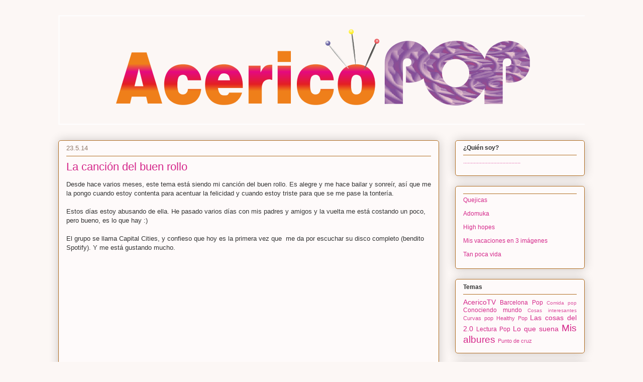

--- FILE ---
content_type: text/html; charset=UTF-8
request_url: https://www.acericopop.com/2014/05/la-cancion-del-buen-rollo.html
body_size: 19386
content:
<!DOCTYPE html>
<html class='v2' dir='ltr' xmlns='http://www.w3.org/1999/xhtml' xmlns:b='http://www.google.com/2005/gml/b' xmlns:data='http://www.google.com/2005/gml/data' xmlns:expr='http://www.google.com/2005/gml/expr'>
<head>
<link href='https://www.blogger.com/static/v1/widgets/335934321-css_bundle_v2.css' rel='stylesheet' type='text/css'/>
<meta content='width=1100' name='viewport'/>
<meta content='text/html; charset=UTF-8' http-equiv='Content-Type'/>
<meta content='blogger' name='generator'/>
<link href='https://www.acericopop.com/favicon.ico' rel='icon' type='image/x-icon'/>
<link href='https://www.acericopop.com/2014/05/la-cancion-del-buen-rollo.html' rel='canonical'/>
<link rel="alternate" type="application/atom+xml" title="Acerico Pop - Atom" href="https://www.acericopop.com/feeds/posts/default" />
<link rel="alternate" type="application/rss+xml" title="Acerico Pop - RSS" href="https://www.acericopop.com/feeds/posts/default?alt=rss" />
<link rel="service.post" type="application/atom+xml" title="Acerico Pop - Atom" href="https://www.blogger.com/feeds/2338634823794354345/posts/default" />

<link rel="alternate" type="application/atom+xml" title="Acerico Pop - Atom" href="https://www.acericopop.com/feeds/3382223148279201285/comments/default" />
<!--Can't find substitution for tag [blog.ieCssRetrofitLinks]-->
<link href='https://i.ytimg.com/vi/47dtFZ8CFo8/hqdefault.jpg' rel='image_src'/>
<meta content='https://www.acericopop.com/2014/05/la-cancion-del-buen-rollo.html' property='og:url'/>
<meta content='La canción del buen rollo' property='og:title'/>
<meta content='Aventuras y desventuras de una treinteañera andaluza en Barcelona, que lee, borda, cocina, charla y hace puzzles.' property='og:description'/>
<meta content='https://lh3.googleusercontent.com/blogger_img_proxy/AEn0k_tbeZq_K-3Pn8mMMzAAW74asPmgMrFjCBIqdQjKBFeFaIB3isT9Eyly_fN_o-5BDqH7iTsmHRAJxZb-MzPAvT7BGdBnP77KjucE6tEf28-vVwlSWg=w1200-h630-n-k-no-nu' property='og:image'/>
<title>Acerico Pop: La canción del buen rollo</title>
<style id='page-skin-1' type='text/css'><!--
/*
-----------------------------------------------
Blogger Template Style
Name:     Awesome Inc.
Designer: Tina Chen
URL:      tinachen.org
----------------------------------------------- */
/* Variable definitions
====================
<Variable name="keycolor" description="Main Color" type="color" default="#ffffff"/>
<Group description="Page" selector="body">
<Variable name="body.font" description="Font" type="font"
default="normal normal 13px Arial, Tahoma, Helvetica, FreeSans, sans-serif"/>
<Variable name="body.background.color" description="Background Color" type="color" default="#000000"/>
<Variable name="body.text.color" description="Text Color" type="color" default="#ffffff"/>
</Group>
<Group description="Links" selector=".main-inner">
<Variable name="link.color" description="Link Color" type="color" default="#888888"/>
<Variable name="link.visited.color" description="Visited Color" type="color" default="#444444"/>
<Variable name="link.hover.color" description="Hover Color" type="color" default="#cccccc"/>
</Group>
<Group description="Blog Title" selector=".header h1">
<Variable name="header.font" description="Title Font" type="font"
default="normal bold 40px Arial, Tahoma, Helvetica, FreeSans, sans-serif"/>
<Variable name="header.text.color" description="Title Color" type="color" default="#333333" />
<Variable name="header.background.color" description="Header Background" type="color" default="transparent" />
</Group>
<Group description="Blog Description" selector=".header .description">
<Variable name="description.font" description="Font" type="font"
default="normal normal 14px Arial, Tahoma, Helvetica, FreeSans, sans-serif"/>
<Variable name="description.text.color" description="Text Color" type="color"
default="#333333" />
</Group>
<Group description="Tabs Text" selector=".tabs-inner .widget li a">
<Variable name="tabs.font" description="Font" type="font"
default="normal bold 14px Arial, Tahoma, Helvetica, FreeSans, sans-serif"/>
<Variable name="tabs.text.color" description="Text Color" type="color" default="#333333"/>
<Variable name="tabs.selected.text.color" description="Selected Color" type="color" default="#333333"/>
</Group>
<Group description="Tabs Background" selector=".tabs-outer .PageList">
<Variable name="tabs.background.color" description="Background Color" type="color" default="#141414"/>
<Variable name="tabs.selected.background.color" description="Selected Color" type="color" default="#444444"/>
<Variable name="tabs.border.color" description="Border Color" type="color" default="#b16e22"/>
</Group>
<Group description="Date Header" selector=".main-inner .widget h2.date-header, .main-inner .widget h2.date-header span">
<Variable name="date.font" description="Font" type="font"
default="normal normal 14px Arial, Tahoma, Helvetica, FreeSans, sans-serif"/>
<Variable name="date.text.color" description="Text Color" type="color" default="#666666"/>
<Variable name="date.border.color" description="Border Color" type="color" default="#b16e22"/>
</Group>
<Group description="Post Title" selector="h3.post-title, h4, h3.post-title a">
<Variable name="post.title.font" description="Font" type="font"
default="normal bold 22px Arial, Tahoma, Helvetica, FreeSans, sans-serif"/>
<Variable name="post.title.text.color" description="Text Color" type="color" default="#333333"/>
</Group>
<Group description="Post Background" selector=".post">
<Variable name="post.background.color" description="Background Color" type="color" default="#fefafa" />
<Variable name="post.border.color" description="Border Color" type="color" default="#b16e22" />
<Variable name="post.border.bevel.color" description="Bevel Color" type="color" default="#b16e22"/>
</Group>
<Group description="Gadget Title" selector="h2">
<Variable name="widget.title.font" description="Font" type="font"
default="normal bold 14px Arial, Tahoma, Helvetica, FreeSans, sans-serif"/>
<Variable name="widget.title.text.color" description="Text Color" type="color" default="#333333"/>
</Group>
<Group description="Gadget Text" selector=".sidebar .widget">
<Variable name="widget.font" description="Font" type="font"
default="normal normal 14px Arial, Tahoma, Helvetica, FreeSans, sans-serif"/>
<Variable name="widget.text.color" description="Text Color" type="color" default="#333333"/>
<Variable name="widget.alternate.text.color" description="Alternate Color" type="color" default="#666666"/>
</Group>
<Group description="Gadget Links" selector=".sidebar .widget">
<Variable name="widget.link.color" description="Link Color" type="color" default="#d5298b"/>
<Variable name="widget.link.visited.color" description="Visited Color" type="color" default="#7d1752"/>
<Variable name="widget.link.hover.color" description="Hover Color" type="color" default="#d5298b"/>
</Group>
<Group description="Gadget Background" selector=".sidebar .widget">
<Variable name="widget.background.color" description="Background Color" type="color" default="#141414"/>
<Variable name="widget.border.color" description="Border Color" type="color" default="#222222"/>
<Variable name="widget.border.bevel.color" description="Bevel Color" type="color" default="#000000"/>
</Group>
<Group description="Sidebar Background" selector=".column-left-inner .column-right-inner">
<Variable name="widget.outer.background.color" description="Background Color" type="color" default="transparent" />
</Group>
<Group description="Images" selector=".main-inner">
<Variable name="image.background.color" description="Background Color" type="color" default="transparent"/>
<Variable name="image.border.color" description="Border Color" type="color" default="transparent"/>
</Group>
<Group description="Feed" selector=".blog-feeds">
<Variable name="feed.text.color" description="Text Color" type="color" default="#333333"/>
</Group>
<Group description="Feed Links" selector=".blog-feeds">
<Variable name="feed.link.color" description="Link Color" type="color" default="#d5298b"/>
<Variable name="feed.link.visited.color" description="Visited Color" type="color" default="#7d1752"/>
<Variable name="feed.link.hover.color" description="Hover Color" type="color" default="#d5298b"/>
</Group>
<Group description="Pager" selector=".blog-pager">
<Variable name="pager.background.color" description="Background Color" type="color" default="#fefafa" />
</Group>
<Group description="Footer" selector=".footer-outer">
<Variable name="footer.background.color" description="Background Color" type="color" default="#fefafa" />
<Variable name="footer.text.color" description="Text Color" type="color" default="#333333" />
</Group>
<Variable name="title.shadow.spread" description="Title Shadow" type="length" default="-1px" min="-1px" max="100px"/>
<Variable name="body.background" description="Body Background" type="background"
color="#fcf7f5"
default="$(color) none repeat scroll top left"/>
<Variable name="body.background.gradient.cap" description="Body Gradient Cap" type="url"
default="none"/>
<Variable name="body.background.size" description="Body Background Size" type="string" default="auto"/>
<Variable name="tabs.background.gradient" description="Tabs Background Gradient" type="url"
default="none"/>
<Variable name="header.background.gradient" description="Header Background Gradient" type="url" default="none" />
<Variable name="header.padding.top" description="Header Top Padding" type="length" default="22px" min="0" max="100px"/>
<Variable name="header.margin.top" description="Header Top Margin" type="length" default="0" min="0" max="100px"/>
<Variable name="header.margin.bottom" description="Header Bottom Margin" type="length" default="0" min="0" max="100px"/>
<Variable name="widget.padding.top" description="Widget Padding Top" type="length" default="8px" min="0" max="20px"/>
<Variable name="widget.padding.side" description="Widget Padding Side" type="length" default="15px" min="0" max="100px"/>
<Variable name="widget.outer.margin.top" description="Widget Top Margin" type="length" default="0" min="0" max="100px"/>
<Variable name="widget.outer.background.gradient" description="Gradient" type="url" default="none" />
<Variable name="widget.border.radius" description="Gadget Border Radius" type="length" default="0" min="0" max="100px"/>
<Variable name="outer.shadow.spread" description="Outer Shadow Size" type="length" default="0" min="0" max="100px"/>
<Variable name="date.header.border.radius.top" description="Date Header Border Radius Top" type="length" default="0" min="0" max="100px"/>
<Variable name="date.header.position" description="Date Header Position" type="length" default="15px" min="0" max="100px"/>
<Variable name="date.space" description="Date Space" type="length" default="30px" min="0" max="100px"/>
<Variable name="date.position" description="Date Float" type="string" default="static" />
<Variable name="date.padding.bottom" description="Date Padding Bottom" type="length" default="0" min="0" max="100px"/>
<Variable name="date.border.size" description="Date Border Size" type="length" default="0" min="0" max="10px"/>
<Variable name="date.background" description="Date Background" type="background" color="transparent"
default="$(color) none no-repeat scroll top left" />
<Variable name="date.first.border.radius.top" description="Date First top radius" type="length" default="5px" min="0" max="100px"/>
<Variable name="date.last.space.bottom" description="Date Last Space Bottom" type="length"
default="20px" min="0" max="100px"/>
<Variable name="date.last.border.radius.bottom" description="Date Last bottom radius" type="length" default="5px" min="0" max="100px"/>
<Variable name="post.first.padding.top" description="First Post Padding Top" type="length" default="0" min="0" max="100px"/>
<Variable name="image.shadow.spread" description="Image Shadow Size" type="length" default="0" min="0" max="100px"/>
<Variable name="image.border.radius" description="Image Border Radius" type="length" default="0" min="0" max="100px"/>
<Variable name="separator.outdent" description="Separator Outdent" type="length" default="15px" min="0" max="100px"/>
<Variable name="title.separator.border.size" description="Widget Title Border Size" type="length" default="1px" min="0" max="10px"/>
<Variable name="list.separator.border.size" description="List Separator Border Size" type="length" default="1px" min="0" max="10px"/>
<Variable name="shadow.spread" description="Shadow Size" type="length" default="0" min="0" max="100px"/>
<Variable name="startSide" description="Side where text starts in blog language" type="automatic" default="left"/>
<Variable name="endSide" description="Side where text ends in blog language" type="automatic" default="right"/>
<Variable name="date.side" description="Side where date header is placed" type="string" default="right"/>
<Variable name="pager.border.radius.top" description="Pager Border Top Radius" type="length" default="5px" min="0" max="100px"/>
<Variable name="pager.space.top" description="Pager Top Space" type="length" default="1em" min="0" max="20em"/>
<Variable name="footer.background.gradient" description="Background Gradient" type="url" default="none" />
<Variable name="mobile.background.size" description="Mobile Background Size" type="string"
default="auto"/>
<Variable name="mobile.background.overlay" description="Mobile Background Overlay" type="string"
default="transparent none repeat scroll top left"/>
<Variable name="mobile.button.color" description="Mobile Button Color" type="color" default="#ffffff" />
*/
/* Content
----------------------------------------------- */
body {
font: normal normal 13px Verdana, Geneva, sans-serif;
color: #333333;
background: #fcf7f5 none repeat scroll top left;
}
html body .content-outer {
min-width: 0;
max-width: 100%;
width: 100%;
}
a:link {
text-decoration: none;
color: #d5298b;
}
a:visited {
text-decoration: none;
color: #7d1752;
}
a:hover {
text-decoration: underline;
color: #d5298b;
}
.body-fauxcolumn-outer .cap-top {
position: absolute;
z-index: 1;
height: 276px;
width: 100%;
background: transparent none repeat-x scroll top left;
_background-image: none;
}
/* Columns
----------------------------------------------- */
.content-inner {
padding: 0;
}
.header-inner .section {
margin: 0 16px;
}
.tabs-inner .section {
margin: 0 16px;
}
.main-inner {
padding-top: 30px;
}
.main-inner .column-center-inner,
.main-inner .column-left-inner,
.main-inner .column-right-inner {
padding: 0 5px;
}
*+html body .main-inner .column-center-inner {
margin-top: -30px;
}
#layout .main-inner .column-center-inner {
margin-top: 0;
}
/* Header
----------------------------------------------- */
.header-outer {
margin: 0 0 0 0;
background: transparent none repeat scroll 0 0;
}
.Header h1 {
font: normal normal 48px Verdana, Geneva, sans-serif;
color: #333333;
text-shadow: 0 0 -1px #000000;
}
.Header h1 a {
color: #333333;
}
.Header .description {
font: normal normal 20px Verdana, Geneva, sans-serif;
color: #90796a;
}
.header-inner .Header .titlewrapper,
.header-inner .Header .descriptionwrapper {
padding-left: 0;
padding-right: 0;
margin-bottom: 0;
}
.header-inner .Header .titlewrapper {
padding-top: 22px;
}
/* Tabs
----------------------------------------------- */
.tabs-outer {
overflow: hidden;
position: relative;
background: #cabf88 url(//www.blogblog.com/1kt/awesomeinc/tabs_gradient_light.png) repeat scroll 0 0;
}
#layout .tabs-outer {
overflow: visible;
}
.tabs-cap-top, .tabs-cap-bottom {
position: absolute;
width: 100%;
border-top: 1px solid #90796a;
}
.tabs-cap-bottom {
bottom: 0;
}
.tabs-inner .widget li a {
display: inline-block;
margin: 0;
padding: .6em 1.5em;
font: normal normal 13px Verdana, Geneva, sans-serif;
color: #333333;
border-top: 1px solid #90796a;
border-bottom: 1px solid #90796a;
border-left: 1px solid #90796a;
height: 16px;
line-height: 16px;
}
.tabs-inner .widget li:last-child a {
border-right: 1px solid #90796a;
}
.tabs-inner .widget li.selected a, .tabs-inner .widget li a:hover {
background: #70694b url(//www.blogblog.com/1kt/awesomeinc/tabs_gradient_light.png) repeat-x scroll 0 -100px;
color: #ffffff;
}
/* Headings
----------------------------------------------- */
h2 {
font: normal bold 12px Verdana, Geneva, sans-serif;
color: #333333;
}
/* Widgets
----------------------------------------------- */
.main-inner .section {
margin: 0 27px;
padding: 0;
}
.main-inner .column-left-outer,
.main-inner .column-right-outer {
margin-top: 0;
}
#layout .main-inner .column-left-outer,
#layout .main-inner .column-right-outer {
margin-top: 0;
}
.main-inner .column-left-inner,
.main-inner .column-right-inner {
background: transparent none repeat 0 0;
-moz-box-shadow: 0 0 0 rgba(0, 0, 0, .2);
-webkit-box-shadow: 0 0 0 rgba(0, 0, 0, .2);
-goog-ms-box-shadow: 0 0 0 rgba(0, 0, 0, .2);
box-shadow: 0 0 0 rgba(0, 0, 0, .2);
-moz-border-radius: 5px;
-webkit-border-radius: 5px;
-goog-ms-border-radius: 5px;
border-radius: 5px;
}
#layout .main-inner .column-left-inner,
#layout .main-inner .column-right-inner {
margin-top: 0;
}
.sidebar .widget {
font: normal normal 12px Verdana, Geneva, sans-serif;
color: #333333;
}
.sidebar .widget a:link {
color: #d5298b;
}
.sidebar .widget a:visited {
color: #7d1752;
}
.sidebar .widget a:hover {
color: #d5298b;
}
.sidebar .widget h2 {
text-shadow: 0 0 -1px #000000;
}
.main-inner .widget {
background-color: #fefafa;
border: 1px solid #b16e22;
padding: 0 15px 15px;
margin: 20px -16px;
-moz-box-shadow: 0 0 20px rgba(0, 0, 0, .2);
-webkit-box-shadow: 0 0 20px rgba(0, 0, 0, .2);
-goog-ms-box-shadow: 0 0 20px rgba(0, 0, 0, .2);
box-shadow: 0 0 20px rgba(0, 0, 0, .2);
-moz-border-radius: 5px;
-webkit-border-radius: 5px;
-goog-ms-border-radius: 5px;
border-radius: 5px;
}
.main-inner .widget h2 {
margin: 0 -0;
padding: .6em 0 .5em;
border-bottom: 1px solid transparent;
}
.footer-inner .widget h2 {
padding: 0 0 .4em;
border-bottom: 1px solid transparent;
}
.main-inner .widget h2 + div, .footer-inner .widget h2 + div {
border-top: 1px solid #b16e22;
padding-top: 8px;
}
.main-inner .widget .widget-content {
margin: 0 -0;
padding: 7px 0 0;
}
.main-inner .widget ul, .main-inner .widget #ArchiveList ul.flat {
margin: -8px -15px 0;
padding: 0;
list-style: none;
}
.main-inner .widget #ArchiveList {
margin: -8px 0 0;
}
.main-inner .widget ul li, .main-inner .widget #ArchiveList ul.flat li {
padding: .5em 15px;
text-indent: 0;
color: #666666;
border-top: 0 solid #b16e22;
border-bottom: 1px solid transparent;
}
.main-inner .widget #ArchiveList ul li {
padding-top: .25em;
padding-bottom: .25em;
}
.main-inner .widget ul li:first-child, .main-inner .widget #ArchiveList ul.flat li:first-child {
border-top: none;
}
.main-inner .widget ul li:last-child, .main-inner .widget #ArchiveList ul.flat li:last-child {
border-bottom: none;
}
.post-body {
position: relative;
}
.main-inner .widget .post-body ul {
padding: 0 2.5em;
margin: .5em 0;
list-style: disc;
}
.main-inner .widget .post-body ul li {
padding: 0.25em 0;
margin-bottom: .25em;
color: #333333;
border: none;
}
.footer-inner .widget ul {
padding: 0;
list-style: none;
}
.widget .zippy {
color: #666666;
}
/* Posts
----------------------------------------------- */
body .main-inner .Blog {
padding: 0;
margin-bottom: 1em;
background-color: transparent;
border: none;
-moz-box-shadow: 0 0 0 rgba(0, 0, 0, 0);
-webkit-box-shadow: 0 0 0 rgba(0, 0, 0, 0);
-goog-ms-box-shadow: 0 0 0 rgba(0, 0, 0, 0);
box-shadow: 0 0 0 rgba(0, 0, 0, 0);
}
.main-inner .section:last-child .Blog:last-child {
padding: 0;
margin-bottom: 1em;
}
.main-inner .widget h2.date-header {
margin: 0 -15px 1px;
padding: 0 0 0 0;
font: normal normal 13px Verdana, Geneva, sans-serif;
color: #90796a;
background: transparent none no-repeat scroll top left;
border-top: 0 solid #b16e22;
border-bottom: 1px solid transparent;
-moz-border-radius-topleft: 0;
-moz-border-radius-topright: 0;
-webkit-border-top-left-radius: 0;
-webkit-border-top-right-radius: 0;
border-top-left-radius: 0;
border-top-right-radius: 0;
position: static;
bottom: 100%;
right: 15px;
text-shadow: 0 0 -1px #000000;
}
.main-inner .widget h2.date-header span {
font: normal normal 13px Verdana, Geneva, sans-serif;
display: block;
padding: .5em 15px;
border-left: 0 solid #b16e22;
border-right: 0 solid #b16e22;
}
.date-outer {
position: relative;
margin: 30px 0 20px;
padding: 0 15px;
background-color: #fefafa;
border: 1px solid #b16e22;
-moz-box-shadow: 0 0 20px rgba(0, 0, 0, .2);
-webkit-box-shadow: 0 0 20px rgba(0, 0, 0, .2);
-goog-ms-box-shadow: 0 0 20px rgba(0, 0, 0, .2);
box-shadow: 0 0 20px rgba(0, 0, 0, .2);
-moz-border-radius: 5px;
-webkit-border-radius: 5px;
-goog-ms-border-radius: 5px;
border-radius: 5px;
}
.date-outer:first-child {
margin-top: 0;
}
.date-outer:last-child {
margin-bottom: 20px;
-moz-border-radius-bottomleft: 5px;
-moz-border-radius-bottomright: 5px;
-webkit-border-bottom-left-radius: 5px;
-webkit-border-bottom-right-radius: 5px;
-goog-ms-border-bottom-left-radius: 5px;
-goog-ms-border-bottom-right-radius: 5px;
border-bottom-left-radius: 5px;
border-bottom-right-radius: 5px;
}
.date-posts {
margin: 0 -0;
padding: 0 0;
clear: both;
}
.post-outer, .inline-ad {
border-top: 1px solid #b16e22;
margin: 0 -0;
padding: 15px 0;
}
.post-outer {
padding-bottom: 10px;
}
.post-outer:first-child {
padding-top: 0;
border-top: none;
}
.post-outer:last-child, .inline-ad:last-child {
border-bottom: none;
}
.post-body {
position: relative;
}
.post-body img {
padding: 0px;
background: #ffffff;
border: 0px solid #cccccc;
-moz-box-shadow: 0 0 20px rgba(0, 0, 0, 0);
-webkit-box-shadow: 0 0 20px rgba(0, 0, 0, 0);
box-shadow: 0 0 20px rgba(0, 0, 0, 0);
-moz-border-radius: 5px;
-webkit-border-radius: 5px;
border-radius: 5px;
}
h3.post-title, h4 {
font: normal normal 22px Verdana, Geneva, sans-serif;
color: #d5298b;
}
h3.post-title a {
font: normal normal 22px Verdana, Geneva, sans-serif;
color: #d5298b;
}
h3.post-title a:hover {
color: #d5298b;
text-decoration: underline;
}
.post-header {
margin: 0 0 1em;
}
.post-body {
line-height: 1.4;
}
.post-outer h2 {
color: #333333;
}
.post-footer {
margin: 1.5em 0 0;
}
#blog-pager {
padding: 15px;
font-size: 120%;
background-color: #fefafa;
border: 1px solid #b16e22;
-moz-box-shadow: 0 0 20px rgba(0, 0, 0, .2);
-webkit-box-shadow: 0 0 20px rgba(0, 0, 0, .2);
-goog-ms-box-shadow: 0 0 20px rgba(0, 0, 0, .2);
box-shadow: 0 0 20px rgba(0, 0, 0, .2);
-moz-border-radius: 5px;
-webkit-border-radius: 5px;
-goog-ms-border-radius: 5px;
border-radius: 5px;
-moz-border-radius-topleft: 5px;
-moz-border-radius-topright: 5px;
-webkit-border-top-left-radius: 5px;
-webkit-border-top-right-radius: 5px;
-goog-ms-border-top-left-radius: 5px;
-goog-ms-border-top-right-radius: 5px;
border-top-left-radius: 5px;
border-top-right-radius-topright: 5px;
margin-top: 1em;
}
.blog-feeds, .post-feeds {
margin: 1em 0;
text-align: center;
color: #333333;
}
.blog-feeds a, .post-feeds a {
color: #d5298b;
}
.blog-feeds a:visited, .post-feeds a:visited {
color: #7d1752;
}
.blog-feeds a:hover, .post-feeds a:hover {
color: #d5298b;
}
.post-outer .comments {
margin-top: 2em;
}
/* Comments
----------------------------------------------- */
.comments .comments-content .icon.blog-author {
background-repeat: no-repeat;
background-image: url([data-uri]);
}
.comments .comments-content .loadmore a {
border-top: 1px solid #90796a;
border-bottom: 1px solid #90796a;
}
.comments .continue {
border-top: 2px solid #90796a;
}
/* Footer
----------------------------------------------- */
.footer-outer {
margin: -20px 0 -1px;
padding: 20px 0 0;
color: #333333;
overflow: hidden;
}
.footer-fauxborder-left {
border-top: 1px solid #b16e22;
background: #fefafa none repeat scroll 0 0;
-moz-box-shadow: 0 0 20px rgba(0, 0, 0, .2);
-webkit-box-shadow: 0 0 20px rgba(0, 0, 0, .2);
-goog-ms-box-shadow: 0 0 20px rgba(0, 0, 0, .2);
box-shadow: 0 0 20px rgba(0, 0, 0, .2);
margin: 0 -20px;
}
/* Mobile
----------------------------------------------- */
body.mobile {
background-size: auto;
}
.mobile .body-fauxcolumn-outer {
background: transparent none repeat scroll top left;
}
*+html body.mobile .main-inner .column-center-inner {
margin-top: 0;
}
.mobile .main-inner .widget {
padding: 0 0 15px;
}
.mobile .main-inner .widget h2 + div,
.mobile .footer-inner .widget h2 + div {
border-top: none;
padding-top: 0;
}
.mobile .footer-inner .widget h2 {
padding: 0.5em 0;
border-bottom: none;
}
.mobile .main-inner .widget .widget-content {
margin: 0;
padding: 7px 0 0;
}
.mobile .main-inner .widget ul,
.mobile .main-inner .widget #ArchiveList ul.flat {
margin: 0 -15px 0;
}
.mobile .main-inner .widget h2.date-header {
right: 0;
}
.mobile .date-header span {
padding: 0.4em 0;
}
.mobile .date-outer:first-child {
margin-bottom: 0;
border: 1px solid #b16e22;
-moz-border-radius-topleft: 5px;
-moz-border-radius-topright: 5px;
-webkit-border-top-left-radius: 5px;
-webkit-border-top-right-radius: 5px;
-goog-ms-border-top-left-radius: 5px;
-goog-ms-border-top-right-radius: 5px;
border-top-left-radius: 5px;
border-top-right-radius: 5px;
}
.mobile .date-outer {
border-color: #b16e22;
border-width: 0 1px 1px;
}
.mobile .date-outer:last-child {
margin-bottom: 0;
}
.mobile .main-inner {
padding: 0;
}
.mobile .header-inner .section {
margin: 0;
}
.mobile .post-outer, .mobile .inline-ad {
padding: 5px 0;
}
.mobile .tabs-inner .section {
margin: 0 10px;
}
.mobile .main-inner .widget h2 {
margin: 0;
padding: 0;
}
.mobile .main-inner .widget h2.date-header span {
padding: 0;
}
.mobile .main-inner .widget .widget-content {
margin: 0;
padding: 7px 0 0;
}
.mobile #blog-pager {
border: 1px solid transparent;
background: #fefafa none repeat scroll 0 0;
}
.mobile .main-inner .column-left-inner,
.mobile .main-inner .column-right-inner {
background: transparent none repeat 0 0;
-moz-box-shadow: none;
-webkit-box-shadow: none;
-goog-ms-box-shadow: none;
box-shadow: none;
}
.mobile .date-posts {
margin: 0;
padding: 0;
}
.mobile .footer-fauxborder-left {
margin: 0;
border-top: inherit;
}
.mobile .main-inner .section:last-child .Blog:last-child {
margin-bottom: 0;
}
.mobile-index-contents {
color: #333333;
}
.mobile .mobile-link-button {
background: #d5298b url(//www.blogblog.com/1kt/awesomeinc/tabs_gradient_light.png) repeat scroll 0 0;
}
.mobile-link-button a:link, .mobile-link-button a:visited {
color: #ffffff;
}
.mobile .tabs-inner .PageList .widget-content {
background: transparent;
border-top: 1px solid;
border-color: #90796a;
color: #333333;
}
.mobile .tabs-inner .PageList .widget-content .pagelist-arrow {
border-left: 1px solid #90796a;
}
/* LinkWithin personalizado
----------------------------------------------- */
.linkwithin_div {
background: #fefafa; /* Color de fondo */
padding: 0 10px;
}
.linkwithin_text {
font-size:12px; /* Tamaño del título del gadget */
color:#7d1752; /* Color del título del gadget */
}
a#linkwithin_logolink_0, a#linkwithin_logolink_1, a#linkwithin_logolink_2, a#linkwithin_logolink_3, a#linkwithin_logolink_4, a#linkwithin_logolink_5, a#linkwithin_logolink_6, a#linkwithin_logolink_7, a#linkwithin_logolink_8, a#linkwithin_logolink_9, a#linkwithin_logolink_10, a#linkwithin_logolink_11, a#linkwithin_logolink_12, a#linkwithin_logolink_13, a#linkwithin_logolink_14, a#linkwithin_logolink_15, a#linkwithin_logolink_16, a#linkwithin_logolink_17, a#linkwithin_logolink_18, a#linkwithin_logolink_19, a#linkwithin_logolink_20 {
display:none; /* Con esto quitamos el enlace */
}
.linkwithin_posts {
width: 500px !important; /* Ancho del gadget */
}
.linkwithin_posts a {
border: 0 !important;
padding-right: 10px !important;
}
.linkwithin_posts a:hover {
background: #eeeeee !important; /* Color de fondo al pasar el cursor */
-webkit-border-radius: 10px !important;
-moz-border-radius: 10px;
border-radius: 10px;
}
.linkwithin_img_0 div, div.linkwithin_img_0,
.linkwithin_img_1 div, div.linkwithin_img_1,
.linkwithin_img_2 div, div.linkwithin_img_2,
.linkwithin_img_3 div, div.linkwithin_img_3,
.linkwithin_img_4 div, div.linkwithin_img_4,
.linkwithin_img_5 div, div.linkwithin_img_5,
.linkwithin_img_6 div, div.linkwithin_img_6,
.linkwithin_img_7 div, div.linkwithin_img_7,
.linkwithin_img_8 div, div.linkwithin_img_8,
.linkwithin_img_9 div, div.linkwithin_img_9,
.linkwithin_img_10 div, div.linkwithin_img_10,
.linkwithin_img_11 div, div.linkwithin_img_11,
.linkwithin_img_12 div, div.linkwithin_img_12,
.linkwithin_img_13 div, div.linkwithin_img_13,
.linkwithin_img_14 div, div.linkwithin_img_14,
.linkwithin_img_15 div, div.linkwithin_img_15,
.linkwithin_img_16 div, div.linkwithin_img_16,
.linkwithin_img_17 div, div.linkwithin_img_17,
.linkwithin_img_18 div, div.linkwithin_img_18,
.linkwithin_img_19 div, div.linkwithin_img_19,
.linkwithin_img_20 div, div.linkwithin_img_20 { /* Bordes redondeados */
-webkit-border-radius: 10px !important;
-moz-border-radius: 10px;
border-radius: 10px;
border:0 !important;
}
.linkwithin_title {
color: #333333 !important; /* Color de los títulos de las entradas */
font-family: Verdana !important; /* Tipo de fuente de los títulos de las entradas */
font-size: 10px !important; /* Tamaño de los títulos de las entradas */
line-height: 14px !important;
text-align:center;
text-decoration: none;
}
.linkwithin_title:hover {
color: #000 !important; /* Color de los títulos al pasar el cursor */
font-weight: bold !important;
}
--></style>
<style id='template-skin-1' type='text/css'><!--
body {
min-width: 1080px;
}
.content-outer, .content-fauxcolumn-outer, .region-inner {
min-width: 1080px;
max-width: 1080px;
_width: 1080px;
}
.main-inner .columns {
padding-left: 0px;
padding-right: 290px;
}
.main-inner .fauxcolumn-center-outer {
left: 0px;
right: 290px;
/* IE6 does not respect left and right together */
_width: expression(this.parentNode.offsetWidth -
parseInt("0px") -
parseInt("290px") + 'px');
}
.main-inner .fauxcolumn-left-outer {
width: 0px;
}
.main-inner .fauxcolumn-right-outer {
width: 290px;
}
.main-inner .column-left-outer {
width: 0px;
right: 100%;
margin-left: -0px;
}
.main-inner .column-right-outer {
width: 290px;
margin-right: -290px;
}
#layout {
min-width: 0;
}
#layout .content-outer {
min-width: 0;
width: 800px;
}
#layout .region-inner {
min-width: 0;
width: auto;
}
--></style>
<script type='text/javascript'>
        (function(i,s,o,g,r,a,m){i['GoogleAnalyticsObject']=r;i[r]=i[r]||function(){
        (i[r].q=i[r].q||[]).push(arguments)},i[r].l=1*new Date();a=s.createElement(o),
        m=s.getElementsByTagName(o)[0];a.async=1;a.src=g;m.parentNode.insertBefore(a,m)
        })(window,document,'script','https://www.google-analytics.com/analytics.js','ga');
        ga('create', 'UA-47115945-1', 'auto', 'blogger');
        ga('blogger.send', 'pageview');
      </script>
<link href='https://www.blogger.com/dyn-css/authorization.css?targetBlogID=2338634823794354345&amp;zx=e7bf651a-0cb4-45ba-b834-7c0b3e5e6f68' media='none' onload='if(media!=&#39;all&#39;)media=&#39;all&#39;' rel='stylesheet'/><noscript><link href='https://www.blogger.com/dyn-css/authorization.css?targetBlogID=2338634823794354345&amp;zx=e7bf651a-0cb4-45ba-b834-7c0b3e5e6f68' rel='stylesheet'/></noscript>
<meta name='google-adsense-platform-account' content='ca-host-pub-1556223355139109'/>
<meta name='google-adsense-platform-domain' content='blogspot.com'/>

</head>
<body class='loading'>
<div class='navbar no-items section' id='navbar'>
</div>
<div class='body-fauxcolumns'>
<div class='fauxcolumn-outer body-fauxcolumn-outer'>
<div class='cap-top'>
<div class='cap-left'></div>
<div class='cap-right'></div>
</div>
<div class='fauxborder-left'>
<div class='fauxborder-right'></div>
<div class='fauxcolumn-inner'>
</div>
</div>
<div class='cap-bottom'>
<div class='cap-left'></div>
<div class='cap-right'></div>
</div>
</div>
</div>
<div class='content'>
<div class='content-fauxcolumns'>
<div class='fauxcolumn-outer content-fauxcolumn-outer'>
<div class='cap-top'>
<div class='cap-left'></div>
<div class='cap-right'></div>
</div>
<div class='fauxborder-left'>
<div class='fauxborder-right'></div>
<div class='fauxcolumn-inner'>
</div>
</div>
<div class='cap-bottom'>
<div class='cap-left'></div>
<div class='cap-right'></div>
</div>
</div>
</div>
<div class='content-outer'>
<div class='content-cap-top cap-top'>
<div class='cap-left'></div>
<div class='cap-right'></div>
</div>
<div class='fauxborder-left content-fauxborder-left'>
<div class='fauxborder-right content-fauxborder-right'></div>
<div class='content-inner'>
<header>
<div class='header-outer'>
<div class='header-cap-top cap-top'>
<div class='cap-left'></div>
<div class='cap-right'></div>
</div>
<div class='fauxborder-left header-fauxborder-left'>
<div class='fauxborder-right header-fauxborder-right'></div>
<div class='region-inner header-inner'>
<div class='header section' id='header'><div class='widget Header' data-version='1' id='Header1'>
<div id='header-inner'>
<a href='https://www.acericopop.com/' style='display: block'>
<img alt='Acerico Pop' height='219px; ' id='Header1_headerimg' src='https://blogger.googleusercontent.com/img/b/R29vZ2xl/AVvXsEjV6ibrVJcI83oileocs9IZUvqGuLxvpz4nFiowi5nOgL4O5LBxDkz2gbe_mMpS9JNauetrk30X83Veq52O0-hAfQA6H5IT7GdWhaRh1smIIS3iZ0aQ4DsTjYzNlnp5gnEF6LWAHHxA8Bo/s1600/Acerico+pop3.png' style='display: block' width='1088px; '/>
</a>
</div>
</div></div>
</div>
</div>
<div class='header-cap-bottom cap-bottom'>
<div class='cap-left'></div>
<div class='cap-right'></div>
</div>
</div>
</header>
<div class='tabs-outer'>
<div class='tabs-cap-top cap-top'>
<div class='cap-left'></div>
<div class='cap-right'></div>
</div>
<div class='fauxborder-left tabs-fauxborder-left'>
<div class='fauxborder-right tabs-fauxborder-right'></div>
<div class='region-inner tabs-inner'>
<div class='tabs no-items section' id='crosscol'></div>
<div class='tabs no-items section' id='crosscol-overflow'></div>
</div>
</div>
<div class='tabs-cap-bottom cap-bottom'>
<div class='cap-left'></div>
<div class='cap-right'></div>
</div>
</div>
<div class='main-outer'>
<div class='main-cap-top cap-top'>
<div class='cap-left'></div>
<div class='cap-right'></div>
</div>
<div class='fauxborder-left main-fauxborder-left'>
<div class='fauxborder-right main-fauxborder-right'></div>
<div class='region-inner main-inner'>
<div class='columns fauxcolumns'>
<div class='fauxcolumn-outer fauxcolumn-center-outer'>
<div class='cap-top'>
<div class='cap-left'></div>
<div class='cap-right'></div>
</div>
<div class='fauxborder-left'>
<div class='fauxborder-right'></div>
<div class='fauxcolumn-inner'>
</div>
</div>
<div class='cap-bottom'>
<div class='cap-left'></div>
<div class='cap-right'></div>
</div>
</div>
<div class='fauxcolumn-outer fauxcolumn-left-outer'>
<div class='cap-top'>
<div class='cap-left'></div>
<div class='cap-right'></div>
</div>
<div class='fauxborder-left'>
<div class='fauxborder-right'></div>
<div class='fauxcolumn-inner'>
</div>
</div>
<div class='cap-bottom'>
<div class='cap-left'></div>
<div class='cap-right'></div>
</div>
</div>
<div class='fauxcolumn-outer fauxcolumn-right-outer'>
<div class='cap-top'>
<div class='cap-left'></div>
<div class='cap-right'></div>
</div>
<div class='fauxborder-left'>
<div class='fauxborder-right'></div>
<div class='fauxcolumn-inner'>
</div>
</div>
<div class='cap-bottom'>
<div class='cap-left'></div>
<div class='cap-right'></div>
</div>
</div>
<!-- corrects IE6 width calculation -->
<div class='columns-inner'>
<div class='column-center-outer'>
<div class='column-center-inner'>
<div class='main section' id='main'><div class='widget Blog' data-version='1' id='Blog1'>
<div class='blog-posts hfeed'>

          <div class="date-outer">
        
<h2 class='date-header'><span>23.5.14</span></h2>

          <div class="date-posts">
        
<div class='post-outer'>
<div class='post hentry uncustomized-post-template' itemprop='blogPost' itemscope='itemscope' itemtype='http://schema.org/BlogPosting'>
<meta content='https://i.ytimg.com/vi/47dtFZ8CFo8/hqdefault.jpg' itemprop='image_url'/>
<meta content='2338634823794354345' itemprop='blogId'/>
<meta content='3382223148279201285' itemprop='postId'/>
<a name='3382223148279201285'></a>
<h3 class='post-title entry-title' itemprop='name'>
La canción del buen rollo
</h3>
<div class='post-header'>
<div class='post-header-line-1'></div>
</div>
<div class='post-body entry-content' id='post-body-3382223148279201285' itemprop='description articleBody'>
<span style="font-family: Verdana,sans-serif;">Desde hace varios meses, este tema está siendo mi canción del buen rollo. Es alegre y me hace bailar y sonreír, así que me la pongo cuando estoy contenta para acentuar la felicidad y cuando estoy triste para que se me pase la tontería.</span><br />
<span style="font-family: Verdana,sans-serif;"><br /></span>
<span style="font-family: Verdana,sans-serif;">Estos días estoy abusando de ella. He pasado varios días con mis padres y amigos y la vuelta me está costando un poco, pero bueno, es lo que hay :)</span><br />
<span style="font-family: Verdana,sans-serif;"><br /></span>
<span style="font-family: Verdana,sans-serif;">El grupo se llama Capital Cities, y confieso que hoy es la primera vez que&nbsp; me da por escuchar su disco completo (bendito Spotify). Y me está gustando mucho.</span><br />
<br />
<center>
<iframe allowfullscreen="" frameborder="0" height="360" src="//www.youtube.com/embed/47dtFZ8CFo8?rel=0" width="640"></iframe></center>
<br />
<span style="font-family: Verdana,sans-serif;">&#191;Me contáis cuáles son vuestras canciones del buen rollo?</span><br />
<br />
<span style="font-family: Verdana,sans-serif;">En fin. Que vivan la música que nos hace felices!!</span>
<div style='clear: both;'></div>
</div>
<div class='post-footer'>
<div class='post-footer-line post-footer-line-1'>
<span class='post-author vcard'>
Las cosas de
<span class='fn' itemprop='author' itemscope='itemscope' itemtype='http://schema.org/Person'>
<meta content='https://www.blogger.com/profile/09266740175213734107' itemprop='url'/>
<a class='g-profile' href='https://www.blogger.com/profile/09266740175213734107' rel='author' title='author profile'>
<span itemprop='name'>Mery Bluuu</span>
</a>
</span>
</span>
<span class='post-timestamp'>
A las
<meta content='https://www.acericopop.com/2014/05/la-cancion-del-buen-rollo.html' itemprop='url'/>
<a class='timestamp-link' href='https://www.acericopop.com/2014/05/la-cancion-del-buen-rollo.html' rel='bookmark' title='permanent link'><abbr class='published' itemprop='datePublished' title='2014-05-23T15:30:00+02:00'>15:30</abbr></a>
</span>
<span class='post-comment-link'>
</span>
<span class='post-icons'>
<span class='item-control blog-admin pid-2039080871'>
<a href='https://www.blogger.com/post-edit.g?blogID=2338634823794354345&postID=3382223148279201285&from=pencil' title='Editar entrada'>
<img alt='' class='icon-action' height='18' src='https://resources.blogblog.com/img/icon18_edit_allbkg.gif' width='18'/>
</a>
</span>
</span>
<div class='post-share-buttons goog-inline-block'>
<a class='goog-inline-block share-button sb-email' href='https://www.blogger.com/share-post.g?blogID=2338634823794354345&postID=3382223148279201285&target=email' target='_blank' title='Enviar por correo electrónico'><span class='share-button-link-text'>Enviar por correo electrónico</span></a><a class='goog-inline-block share-button sb-blog' href='https://www.blogger.com/share-post.g?blogID=2338634823794354345&postID=3382223148279201285&target=blog' onclick='window.open(this.href, "_blank", "height=270,width=475"); return false;' target='_blank' title='Escribe un blog'><span class='share-button-link-text'>Escribe un blog</span></a><a class='goog-inline-block share-button sb-twitter' href='https://www.blogger.com/share-post.g?blogID=2338634823794354345&postID=3382223148279201285&target=twitter' target='_blank' title='Compartir en X'><span class='share-button-link-text'>Compartir en X</span></a><a class='goog-inline-block share-button sb-facebook' href='https://www.blogger.com/share-post.g?blogID=2338634823794354345&postID=3382223148279201285&target=facebook' onclick='window.open(this.href, "_blank", "height=430,width=640"); return false;' target='_blank' title='Compartir con Facebook'><span class='share-button-link-text'>Compartir con Facebook</span></a><a class='goog-inline-block share-button sb-pinterest' href='https://www.blogger.com/share-post.g?blogID=2338634823794354345&postID=3382223148279201285&target=pinterest' target='_blank' title='Compartir en Pinterest'><span class='share-button-link-text'>Compartir en Pinterest</span></a>
</div>
</div>
<div class='post-footer-line post-footer-line-2'>
<span class='post-labels'>
Sobre
<a href='https://www.acericopop.com/search/label/Lo%20que%20suena' rel='tag'>Lo que suena</a>
</span>
</div>
<div class='post-footer-line post-footer-line-3'>
<span class='post-location'>
</span>
</div>
</div>
</div>
<div class='comments' id='comments'>
<a name='comments'></a>
<h4>4 comentarios:</h4>
<div class='comments-content'>
<script async='async' src='' type='text/javascript'></script>
<script type='text/javascript'>
    (function() {
      var items = null;
      var msgs = null;
      var config = {};

// <![CDATA[
      var cursor = null;
      if (items && items.length > 0) {
        cursor = parseInt(items[items.length - 1].timestamp) + 1;
      }

      var bodyFromEntry = function(entry) {
        var text = (entry &&
                    ((entry.content && entry.content.$t) ||
                     (entry.summary && entry.summary.$t))) ||
            '';
        if (entry && entry.gd$extendedProperty) {
          for (var k in entry.gd$extendedProperty) {
            if (entry.gd$extendedProperty[k].name == 'blogger.contentRemoved') {
              return '<span class="deleted-comment">' + text + '</span>';
            }
          }
        }
        return text;
      }

      var parse = function(data) {
        cursor = null;
        var comments = [];
        if (data && data.feed && data.feed.entry) {
          for (var i = 0, entry; entry = data.feed.entry[i]; i++) {
            var comment = {};
            // comment ID, parsed out of the original id format
            var id = /blog-(\d+).post-(\d+)/.exec(entry.id.$t);
            comment.id = id ? id[2] : null;
            comment.body = bodyFromEntry(entry);
            comment.timestamp = Date.parse(entry.published.$t) + '';
            if (entry.author && entry.author.constructor === Array) {
              var auth = entry.author[0];
              if (auth) {
                comment.author = {
                  name: (auth.name ? auth.name.$t : undefined),
                  profileUrl: (auth.uri ? auth.uri.$t : undefined),
                  avatarUrl: (auth.gd$image ? auth.gd$image.src : undefined)
                };
              }
            }
            if (entry.link) {
              if (entry.link[2]) {
                comment.link = comment.permalink = entry.link[2].href;
              }
              if (entry.link[3]) {
                var pid = /.*comments\/default\/(\d+)\?.*/.exec(entry.link[3].href);
                if (pid && pid[1]) {
                  comment.parentId = pid[1];
                }
              }
            }
            comment.deleteclass = 'item-control blog-admin';
            if (entry.gd$extendedProperty) {
              for (var k in entry.gd$extendedProperty) {
                if (entry.gd$extendedProperty[k].name == 'blogger.itemClass') {
                  comment.deleteclass += ' ' + entry.gd$extendedProperty[k].value;
                } else if (entry.gd$extendedProperty[k].name == 'blogger.displayTime') {
                  comment.displayTime = entry.gd$extendedProperty[k].value;
                }
              }
            }
            comments.push(comment);
          }
        }
        return comments;
      };

      var paginator = function(callback) {
        if (hasMore()) {
          var url = config.feed + '?alt=json&v=2&orderby=published&reverse=false&max-results=50';
          if (cursor) {
            url += '&published-min=' + new Date(cursor).toISOString();
          }
          window.bloggercomments = function(data) {
            var parsed = parse(data);
            cursor = parsed.length < 50 ? null
                : parseInt(parsed[parsed.length - 1].timestamp) + 1
            callback(parsed);
            window.bloggercomments = null;
          }
          url += '&callback=bloggercomments';
          var script = document.createElement('script');
          script.type = 'text/javascript';
          script.src = url;
          document.getElementsByTagName('head')[0].appendChild(script);
        }
      };
      var hasMore = function() {
        return !!cursor;
      };
      var getMeta = function(key, comment) {
        if ('iswriter' == key) {
          var matches = !!comment.author
              && comment.author.name == config.authorName
              && comment.author.profileUrl == config.authorUrl;
          return matches ? 'true' : '';
        } else if ('deletelink' == key) {
          return config.baseUri + '/comment/delete/'
               + config.blogId + '/' + comment.id;
        } else if ('deleteclass' == key) {
          return comment.deleteclass;
        }
        return '';
      };

      var replybox = null;
      var replyUrlParts = null;
      var replyParent = undefined;

      var onReply = function(commentId, domId) {
        if (replybox == null) {
          // lazily cache replybox, and adjust to suit this style:
          replybox = document.getElementById('comment-editor');
          if (replybox != null) {
            replybox.height = '250px';
            replybox.style.display = 'block';
            replyUrlParts = replybox.src.split('#');
          }
        }
        if (replybox && (commentId !== replyParent)) {
          replybox.src = '';
          document.getElementById(domId).insertBefore(replybox, null);
          replybox.src = replyUrlParts[0]
              + (commentId ? '&parentID=' + commentId : '')
              + '#' + replyUrlParts[1];
          replyParent = commentId;
        }
      };

      var hash = (window.location.hash || '#').substring(1);
      var startThread, targetComment;
      if (/^comment-form_/.test(hash)) {
        startThread = hash.substring('comment-form_'.length);
      } else if (/^c[0-9]+$/.test(hash)) {
        targetComment = hash.substring(1);
      }

      // Configure commenting API:
      var configJso = {
        'maxDepth': config.maxThreadDepth
      };
      var provider = {
        'id': config.postId,
        'data': items,
        'loadNext': paginator,
        'hasMore': hasMore,
        'getMeta': getMeta,
        'onReply': onReply,
        'rendered': true,
        'initComment': targetComment,
        'initReplyThread': startThread,
        'config': configJso,
        'messages': msgs
      };

      var render = function() {
        if (window.goog && window.goog.comments) {
          var holder = document.getElementById('comment-holder');
          window.goog.comments.render(holder, provider);
        }
      };

      // render now, or queue to render when library loads:
      if (window.goog && window.goog.comments) {
        render();
      } else {
        window.goog = window.goog || {};
        window.goog.comments = window.goog.comments || {};
        window.goog.comments.loadQueue = window.goog.comments.loadQueue || [];
        window.goog.comments.loadQueue.push(render);
      }
    })();
// ]]>
  </script>
<div id='comment-holder'>
<div class="comment-thread toplevel-thread"><ol id="top-ra"><li class="comment" id="c5245622182274494864"><div class="avatar-image-container"><img src="//resources.blogblog.com/img/blank.gif" alt=""/></div><div class="comment-block"><div class="comment-header"><cite class="user">Nu</cite><span class="icon user "></span><span class="datetime secondary-text"><a rel="nofollow" href="https://www.acericopop.com/2014/05/la-cancion-del-buen-rollo.html?showComment=1400854579808#c5245622182274494864">23/5/14 16:16</a></span></div><p class="comment-content">No puede faltar esta:<br><br>https://www.youtube.com/watch?v=EHV0zs0kVGg#t=14<br><br>Bonus track (versión full hd):<br><br>https://www.youtube.com/watch?v=bVDfmn_TMkI<br><br>:D</p><span class="comment-actions secondary-text"><a class="comment-reply" target="_self" data-comment-id="5245622182274494864">Responder</a><span class="item-control blog-admin blog-admin pid-1717923488"><a target="_self" href="https://www.blogger.com/comment/delete/2338634823794354345/5245622182274494864">Eliminar</a></span></span></div><div class="comment-replies"><div id="c5245622182274494864-rt" class="comment-thread inline-thread"><span class="thread-toggle thread-expanded"><span class="thread-arrow"></span><span class="thread-count"><a target="_self">Respuestas</a></span></span><ol id="c5245622182274494864-ra" class="thread-chrome thread-expanded"><div><li class="comment" id="c5780336297572357843"><div class="avatar-image-container"><img src="//blogger.googleusercontent.com/img/b/R29vZ2xl/AVvXsEhdLQ_qHTEC2YEiiyEmhngZf_CFqddXnDllBh7UAWMKyX8LELFQtC5dt2zZ7O1P8O-n6_LCFRBJfD8fPmpjVIbM59ot6nqh9qAUxeveEhnTRwfI4ACJfMDqtPsGhnaSeA/s45-c/*" alt=""/></div><div class="comment-block"><div class="comment-header"><cite class="user"><a href="https://www.blogger.com/profile/09266740175213734107" rel="nofollow">Mery Bluuu</a></cite><span class="icon user blog-author"></span><span class="datetime secondary-text"><a rel="nofollow" href="https://www.acericopop.com/2014/05/la-cancion-del-buen-rollo.html?showComment=1400856170086#c5780336297572357843">23/5/14 16:42</a></span></div><p class="comment-content">La primera mola pero la segunda es la leche!!!!<br><br>Gracias Nu!! :D</p><span class="comment-actions secondary-text"><span class="item-control blog-admin blog-admin pid-2039080871"><a target="_self" href="https://www.blogger.com/comment/delete/2338634823794354345/5780336297572357843">Eliminar</a></span></span></div><div class="comment-replies"><div id="c5780336297572357843-rt" class="comment-thread inline-thread hidden"><span class="thread-toggle thread-expanded"><span class="thread-arrow"></span><span class="thread-count"><a target="_self">Respuestas</a></span></span><ol id="c5780336297572357843-ra" class="thread-chrome thread-expanded"><div></div><div id="c5780336297572357843-continue" class="continue"><a class="comment-reply" target="_self" data-comment-id="5780336297572357843">Responder</a></div></ol></div></div><div class="comment-replybox-single" id="c5780336297572357843-ce"></div></li></div><div id="c5245622182274494864-continue" class="continue"><a class="comment-reply" target="_self" data-comment-id="5245622182274494864">Responder</a></div></ol></div></div><div class="comment-replybox-single" id="c5245622182274494864-ce"></div></li><li class="comment" id="c8717371301053567761"><div class="avatar-image-container"><img src="//resources.blogblog.com/img/blank.gif" alt=""/></div><div class="comment-block"><div class="comment-header"><cite class="user">Patri</cite><span class="icon user "></span><span class="datetime secondary-text"><a rel="nofollow" href="https://www.acericopop.com/2014/05/la-cancion-del-buen-rollo.html?showComment=1401226248151#c8717371301053567761">27/5/14 23:30</a></span></div><p class="comment-content">A mi me motiva mucho esta de The Sunday Drivers, la letra me rechifla! <br><br>http://youtu.be/M7ataDow1fc<br><br>&#161;Tienes que escucharla!</p><span class="comment-actions secondary-text"><a class="comment-reply" target="_self" data-comment-id="8717371301053567761">Responder</a><span class="item-control blog-admin blog-admin pid-1717923488"><a target="_self" href="https://www.blogger.com/comment/delete/2338634823794354345/8717371301053567761">Eliminar</a></span></span></div><div class="comment-replies"><div id="c8717371301053567761-rt" class="comment-thread inline-thread"><span class="thread-toggle thread-expanded"><span class="thread-arrow"></span><span class="thread-count"><a target="_self">Respuestas</a></span></span><ol id="c8717371301053567761-ra" class="thread-chrome thread-expanded"><div><li class="comment" id="c8968300405147417870"><div class="avatar-image-container"><img src="//blogger.googleusercontent.com/img/b/R29vZ2xl/AVvXsEhdLQ_qHTEC2YEiiyEmhngZf_CFqddXnDllBh7UAWMKyX8LELFQtC5dt2zZ7O1P8O-n6_LCFRBJfD8fPmpjVIbM59ot6nqh9qAUxeveEhnTRwfI4ACJfMDqtPsGhnaSeA/s45-c/*" alt=""/></div><div class="comment-block"><div class="comment-header"><cite class="user"><a href="https://www.blogger.com/profile/09266740175213734107" rel="nofollow">Mery Bluuu</a></cite><span class="icon user blog-author"></span><span class="datetime secondary-text"><a rel="nofollow" href="https://www.acericopop.com/2014/05/la-cancion-del-buen-rollo.html?showComment=1401275877453#c8968300405147417870">28/5/14 13:17</a></span></div><p class="comment-content">Me gusta!! Añadida a mi lista de canciones de buen rollo ;)<br><br>Gracias Patri! Un besote</p><span class="comment-actions secondary-text"><span class="item-control blog-admin blog-admin pid-2039080871"><a target="_self" href="https://www.blogger.com/comment/delete/2338634823794354345/8968300405147417870">Eliminar</a></span></span></div><div class="comment-replies"><div id="c8968300405147417870-rt" class="comment-thread inline-thread hidden"><span class="thread-toggle thread-expanded"><span class="thread-arrow"></span><span class="thread-count"><a target="_self">Respuestas</a></span></span><ol id="c8968300405147417870-ra" class="thread-chrome thread-expanded"><div></div><div id="c8968300405147417870-continue" class="continue"><a class="comment-reply" target="_self" data-comment-id="8968300405147417870">Responder</a></div></ol></div></div><div class="comment-replybox-single" id="c8968300405147417870-ce"></div></li></div><div id="c8717371301053567761-continue" class="continue"><a class="comment-reply" target="_self" data-comment-id="8717371301053567761">Responder</a></div></ol></div></div><div class="comment-replybox-single" id="c8717371301053567761-ce"></div></li></ol><div id="top-continue" class="continue"><a class="comment-reply" target="_self">Añadir comentario</a></div><div class="comment-replybox-thread" id="top-ce"></div><div class="loadmore hidden" data-post-id="3382223148279201285"><a target="_self">Cargar más...</a></div></div>
</div>
</div>
<p class='comment-footer'>
<div class='comment-form'>
<a name='comment-form'></a>
<p>
</p>
<a href='https://www.blogger.com/comment/frame/2338634823794354345?po=3382223148279201285&hl=es&saa=85391&origin=https://www.acericopop.com' id='comment-editor-src'></a>
<iframe allowtransparency='true' class='blogger-iframe-colorize blogger-comment-from-post' frameborder='0' height='410px' id='comment-editor' name='comment-editor' src='' width='100%'></iframe>
<script src='https://www.blogger.com/static/v1/jsbin/1345082660-comment_from_post_iframe.js' type='text/javascript'></script>
<script type='text/javascript'>
      BLOG_CMT_createIframe('https://www.blogger.com/rpc_relay.html');
    </script>
</div>
</p>
<div id='backlinks-container'>
<div id='Blog1_backlinks-container'>
</div>
</div>
</div>
</div>

        </div></div>
      
</div>
<div class='blog-pager' id='blog-pager'>
<span id='blog-pager-newer-link'>
<a class='blog-pager-newer-link' href='https://www.acericopop.com/2014/05/fiesta-de-feliznocumpleanos.html' id='Blog1_blog-pager-newer-link' title='Entrada más reciente'>Entrada más reciente</a>
</span>
<span id='blog-pager-older-link'>
<a class='blog-pager-older-link' href='https://www.acericopop.com/2014/05/los-7-detalles-que-convierten-una-boda.html' id='Blog1_blog-pager-older-link' title='Entrada antigua'>Entrada antigua</a>
</span>
<a class='home-link' href='https://www.acericopop.com/'>Inicio</a>
</div>
<div class='clear'></div>
<div class='post-feeds'>
<div class='feed-links'>
Suscribirse a:
<a class='feed-link' href='https://www.acericopop.com/feeds/3382223148279201285/comments/default' target='_blank' type='application/atom+xml'>Enviar comentarios (Atom)</a>
</div>
</div>
</div><div class='widget HTML' data-version='1' id='HTML2'><script>
var linkwithin_site_id = 2186611;
</script>
<script>linkwithin_text='Otros Pops del Acerico'</script>
<script src="//www.linkwithin.com/widget.js"></script>
<a href="http://www.linkwithin.com/"><img src="https://lh3.googleusercontent.com/blogger_img_proxy/AEn0k_uFlArHG9Qf2X5UPkwIsO7gPN5D0nOSBbO41I1LMKz1gtbu93KNflM1fptuMf5WxzF6bLE9ea_PR9hSTFyN88Na3dAIIlKu=s0-d" alt="Related Posts Plugin for WordPress, Blogger..." style="border: 0"></a></div></div>
</div>
</div>
<div class='column-left-outer'>
<div class='column-left-inner'>
<aside>
</aside>
</div>
</div>
<div class='column-right-outer'>
<div class='column-right-inner'>
<aside>
<div class='sidebar section' id='sidebar-right-1'><div class='widget PageList' data-version='1' id='PageList1'>
<h2>&#191;Quién soy?</h2>
<div class='widget-content'>
<ul>
<li>
<a href='https://www.acericopop.com/p/quien-soy.html'>......................................</a>
</li>
</ul>
<div class='clear'></div>
</div>
</div><div class='widget Feed' data-version='1' id='Feed1'>
<h2>
</h2>
<div class='widget-content' id='Feed1_feedItemListDisplay'>
<span style='filter: alpha(25); opacity: 0.25;'>
<a href='http://acericopop.blogspot.com/feeds/posts/default'>Cargando...</a>
</span>
</div>
<div class='clear'></div>
</div><div class='widget Label' data-version='1' id='Label1'>
<h2>Temas</h2>
<div class='widget-content cloud-label-widget-content'>
<span class='label-size label-size-4'>
<a dir='ltr' href='https://www.acericopop.com/search/label/AcericoTV'>AcericoTV</a>
</span>
<span class='label-size label-size-3'>
<a dir='ltr' href='https://www.acericopop.com/search/label/Barcelona%20Pop'>Barcelona Pop</a>
</span>
<span class='label-size label-size-1'>
<a dir='ltr' href='https://www.acericopop.com/search/label/Comida%20pop'>Comida pop</a>
</span>
<span class='label-size label-size-3'>
<a dir='ltr' href='https://www.acericopop.com/search/label/Conociendo%20mundo'>Conociendo mundo</a>
</span>
<span class='label-size label-size-1'>
<a dir='ltr' href='https://www.acericopop.com/search/label/Cosas%20interesantes'>Cosas interesantes</a>
</span>
<span class='label-size label-size-2'>
<a dir='ltr' href='https://www.acericopop.com/search/label/Curvas%20pop'>Curvas pop</a>
</span>
<span class='label-size label-size-2'>
<a dir='ltr' href='https://www.acericopop.com/search/label/Healthy%20Pop'>Healthy Pop</a>
</span>
<span class='label-size label-size-4'>
<a dir='ltr' href='https://www.acericopop.com/search/label/Las%20cosas%20del%202.0'>Las cosas del 2.0</a>
</span>
<span class='label-size label-size-3'>
<a dir='ltr' href='https://www.acericopop.com/search/label/Lectura%20Pop'>Lectura Pop</a>
</span>
<span class='label-size label-size-4'>
<a dir='ltr' href='https://www.acericopop.com/search/label/Lo%20que%20suena'>Lo que suena</a>
</span>
<span class='label-size label-size-5'>
<a dir='ltr' href='https://www.acericopop.com/search/label/Mis%20albures'>Mis albures</a>
</span>
<span class='label-size label-size-2'>
<a dir='ltr' href='https://www.acericopop.com/search/label/Punto%20de%20cruz'>Punto de cruz</a>
</span>
<div class='clear'></div>
</div>
</div><div class='widget BlogSearch' data-version='1' id='BlogSearch1'>
<h2 class='title'>&#191;Buscas algo en el blog?</h2>
<div class='widget-content'>
<div id='BlogSearch1_form'>
<form action='https://www.acericopop.com/search' class='gsc-search-box' target='_top'>
<table cellpadding='0' cellspacing='0' class='gsc-search-box'>
<tbody>
<tr>
<td class='gsc-input'>
<input autocomplete='off' class='gsc-input' name='q' size='10' title='search' type='text' value=''/>
</td>
<td class='gsc-search-button'>
<input class='gsc-search-button' title='search' type='submit' value='Buscar'/>
</td>
</tr>
</tbody>
</table>
</form>
</div>
</div>
<div class='clear'></div>
</div><div class='widget BlogArchive' data-version='1' id='BlogArchive1'>
<h2>Archivo de posts</h2>
<div class='widget-content'>
<div id='ArchiveList'>
<div id='BlogArchive1_ArchiveList'>
<ul class='hierarchy'>
<li class='archivedate collapsed'>
<a class='toggle' href='javascript:void(0)'>
<span class='zippy'>

        &#9658;&#160;
      
</span>
</a>
<a class='post-count-link' href='https://www.acericopop.com/2019/'>
2019
</a>
<span class='post-count' dir='ltr'>(9)</span>
<ul class='hierarchy'>
<li class='archivedate collapsed'>
<a class='toggle' href='javascript:void(0)'>
<span class='zippy'>

        &#9658;&#160;
      
</span>
</a>
<a class='post-count-link' href='https://www.acericopop.com/2019/10/'>
octubre 2019
</a>
<span class='post-count' dir='ltr'>(1)</span>
</li>
</ul>
<ul class='hierarchy'>
<li class='archivedate collapsed'>
<a class='toggle' href='javascript:void(0)'>
<span class='zippy'>

        &#9658;&#160;
      
</span>
</a>
<a class='post-count-link' href='https://www.acericopop.com/2019/05/'>
mayo 2019
</a>
<span class='post-count' dir='ltr'>(2)</span>
</li>
</ul>
<ul class='hierarchy'>
<li class='archivedate collapsed'>
<a class='toggle' href='javascript:void(0)'>
<span class='zippy'>

        &#9658;&#160;
      
</span>
</a>
<a class='post-count-link' href='https://www.acericopop.com/2019/04/'>
abril 2019
</a>
<span class='post-count' dir='ltr'>(6)</span>
</li>
</ul>
</li>
</ul>
<ul class='hierarchy'>
<li class='archivedate collapsed'>
<a class='toggle' href='javascript:void(0)'>
<span class='zippy'>

        &#9658;&#160;
      
</span>
</a>
<a class='post-count-link' href='https://www.acericopop.com/2018/'>
2018
</a>
<span class='post-count' dir='ltr'>(8)</span>
<ul class='hierarchy'>
<li class='archivedate collapsed'>
<a class='toggle' href='javascript:void(0)'>
<span class='zippy'>

        &#9658;&#160;
      
</span>
</a>
<a class='post-count-link' href='https://www.acericopop.com/2018/10/'>
octubre 2018
</a>
<span class='post-count' dir='ltr'>(1)</span>
</li>
</ul>
<ul class='hierarchy'>
<li class='archivedate collapsed'>
<a class='toggle' href='javascript:void(0)'>
<span class='zippy'>

        &#9658;&#160;
      
</span>
</a>
<a class='post-count-link' href='https://www.acericopop.com/2018/09/'>
septiembre 2018
</a>
<span class='post-count' dir='ltr'>(4)</span>
</li>
</ul>
<ul class='hierarchy'>
<li class='archivedate collapsed'>
<a class='toggle' href='javascript:void(0)'>
<span class='zippy'>

        &#9658;&#160;
      
</span>
</a>
<a class='post-count-link' href='https://www.acericopop.com/2018/08/'>
agosto 2018
</a>
<span class='post-count' dir='ltr'>(3)</span>
</li>
</ul>
</li>
</ul>
<ul class='hierarchy'>
<li class='archivedate collapsed'>
<a class='toggle' href='javascript:void(0)'>
<span class='zippy'>

        &#9658;&#160;
      
</span>
</a>
<a class='post-count-link' href='https://www.acericopop.com/2015/'>
2015
</a>
<span class='post-count' dir='ltr'>(2)</span>
<ul class='hierarchy'>
<li class='archivedate collapsed'>
<a class='toggle' href='javascript:void(0)'>
<span class='zippy'>

        &#9658;&#160;
      
</span>
</a>
<a class='post-count-link' href='https://www.acericopop.com/2015/02/'>
febrero 2015
</a>
<span class='post-count' dir='ltr'>(2)</span>
</li>
</ul>
</li>
</ul>
<ul class='hierarchy'>
<li class='archivedate expanded'>
<a class='toggle' href='javascript:void(0)'>
<span class='zippy toggle-open'>

        &#9660;&#160;
      
</span>
</a>
<a class='post-count-link' href='https://www.acericopop.com/2014/'>
2014
</a>
<span class='post-count' dir='ltr'>(59)</span>
<ul class='hierarchy'>
<li class='archivedate collapsed'>
<a class='toggle' href='javascript:void(0)'>
<span class='zippy'>

        &#9658;&#160;
      
</span>
</a>
<a class='post-count-link' href='https://www.acericopop.com/2014/12/'>
diciembre 2014
</a>
<span class='post-count' dir='ltr'>(3)</span>
</li>
</ul>
<ul class='hierarchy'>
<li class='archivedate collapsed'>
<a class='toggle' href='javascript:void(0)'>
<span class='zippy'>

        &#9658;&#160;
      
</span>
</a>
<a class='post-count-link' href='https://www.acericopop.com/2014/11/'>
noviembre 2014
</a>
<span class='post-count' dir='ltr'>(3)</span>
</li>
</ul>
<ul class='hierarchy'>
<li class='archivedate collapsed'>
<a class='toggle' href='javascript:void(0)'>
<span class='zippy'>

        &#9658;&#160;
      
</span>
</a>
<a class='post-count-link' href='https://www.acericopop.com/2014/10/'>
octubre 2014
</a>
<span class='post-count' dir='ltr'>(5)</span>
</li>
</ul>
<ul class='hierarchy'>
<li class='archivedate collapsed'>
<a class='toggle' href='javascript:void(0)'>
<span class='zippy'>

        &#9658;&#160;
      
</span>
</a>
<a class='post-count-link' href='https://www.acericopop.com/2014/09/'>
septiembre 2014
</a>
<span class='post-count' dir='ltr'>(8)</span>
</li>
</ul>
<ul class='hierarchy'>
<li class='archivedate collapsed'>
<a class='toggle' href='javascript:void(0)'>
<span class='zippy'>

        &#9658;&#160;
      
</span>
</a>
<a class='post-count-link' href='https://www.acericopop.com/2014/08/'>
agosto 2014
</a>
<span class='post-count' dir='ltr'>(1)</span>
</li>
</ul>
<ul class='hierarchy'>
<li class='archivedate collapsed'>
<a class='toggle' href='javascript:void(0)'>
<span class='zippy'>

        &#9658;&#160;
      
</span>
</a>
<a class='post-count-link' href='https://www.acericopop.com/2014/07/'>
julio 2014
</a>
<span class='post-count' dir='ltr'>(7)</span>
</li>
</ul>
<ul class='hierarchy'>
<li class='archivedate collapsed'>
<a class='toggle' href='javascript:void(0)'>
<span class='zippy'>

        &#9658;&#160;
      
</span>
</a>
<a class='post-count-link' href='https://www.acericopop.com/2014/06/'>
junio 2014
</a>
<span class='post-count' dir='ltr'>(2)</span>
</li>
</ul>
<ul class='hierarchy'>
<li class='archivedate expanded'>
<a class='toggle' href='javascript:void(0)'>
<span class='zippy toggle-open'>

        &#9660;&#160;
      
</span>
</a>
<a class='post-count-link' href='https://www.acericopop.com/2014/05/'>
mayo 2014
</a>
<span class='post-count' dir='ltr'>(4)</span>
<ul class='posts'>
<li><a href='https://www.acericopop.com/2014/05/fiesta-de-feliznocumpleanos.html'>Fiesta de FelizNoCumpleaños</a></li>
<li><a href='https://www.acericopop.com/2014/05/la-cancion-del-buen-rollo.html'>La canción del buen rollo</a></li>
<li><a href='https://www.acericopop.com/2014/05/los-7-detalles-que-convierten-una-boda.html'>Los 7 detalles que convierten una boda en la mejor...</a></li>
<li><a href='https://www.acericopop.com/2014/05/estudiando-con-pastora-en-una-altra.html'>Estudiando con Pastora en una altra galàxia</a></li>
</ul>
</li>
</ul>
<ul class='hierarchy'>
<li class='archivedate collapsed'>
<a class='toggle' href='javascript:void(0)'>
<span class='zippy'>

        &#9658;&#160;
      
</span>
</a>
<a class='post-count-link' href='https://www.acericopop.com/2014/04/'>
abril 2014
</a>
<span class='post-count' dir='ltr'>(3)</span>
</li>
</ul>
<ul class='hierarchy'>
<li class='archivedate collapsed'>
<a class='toggle' href='javascript:void(0)'>
<span class='zippy'>

        &#9658;&#160;
      
</span>
</a>
<a class='post-count-link' href='https://www.acericopop.com/2014/03/'>
marzo 2014
</a>
<span class='post-count' dir='ltr'>(2)</span>
</li>
</ul>
<ul class='hierarchy'>
<li class='archivedate collapsed'>
<a class='toggle' href='javascript:void(0)'>
<span class='zippy'>

        &#9658;&#160;
      
</span>
</a>
<a class='post-count-link' href='https://www.acericopop.com/2014/02/'>
febrero 2014
</a>
<span class='post-count' dir='ltr'>(10)</span>
</li>
</ul>
<ul class='hierarchy'>
<li class='archivedate collapsed'>
<a class='toggle' href='javascript:void(0)'>
<span class='zippy'>

        &#9658;&#160;
      
</span>
</a>
<a class='post-count-link' href='https://www.acericopop.com/2014/01/'>
enero 2014
</a>
<span class='post-count' dir='ltr'>(11)</span>
</li>
</ul>
</li>
</ul>
<ul class='hierarchy'>
<li class='archivedate collapsed'>
<a class='toggle' href='javascript:void(0)'>
<span class='zippy'>

        &#9658;&#160;
      
</span>
</a>
<a class='post-count-link' href='https://www.acericopop.com/2013/'>
2013
</a>
<span class='post-count' dir='ltr'>(1)</span>
<ul class='hierarchy'>
<li class='archivedate collapsed'>
<a class='toggle' href='javascript:void(0)'>
<span class='zippy'>

        &#9658;&#160;
      
</span>
</a>
<a class='post-count-link' href='https://www.acericopop.com/2013/12/'>
diciembre 2013
</a>
<span class='post-count' dir='ltr'>(1)</span>
</li>
</ul>
</li>
</ul>
</div>
</div>
<div class='clear'></div>
</div>
</div><div class='widget HTML' data-version='1' id='HTML3'>
<div class='widget-content'>
<center> <a href='https://twitter.com/MeryBluuu' target='_blank'><img alt="”twitter”" src="https://lh3.googleusercontent.com/blogger_img_proxy/AEn0k_vvscwMWWCtnk7p48CnXPT91PPSvEUWtLQ-vtUHj5Hai6JYs-yHBi27jLb144yj5ZC1-3xZdfXFmtc4kCUuKZ2BC9ENLWaESCYanf4iwHoN7tjgB6Hzvy5drxj3Fk7ZZAo8nIxQgJZUd4W0BscvEuA-abu42XUv=s0-d" title="Twitter"></a> <a href='http://instagram.com/merybluuu' target='_blank'><img alt="”instagram”" src="https://lh3.googleusercontent.com/blogger_img_proxy/AEn0k_vDNCJFDRqGF9cd-Sn6Bof_RuFDYJ9rsB_Bmo40G2-yQ2Lt9wx4MtRwgQmGS_0E1kNokF5pv34kX-E6PpiCQYA4jZMQrbFjEp2Er0CXDHtMS3Rplrrvy1VsDum2C7XXgimmT-QI77CBqFdapFtC3UhqnY3W1cLQPPc=s0-d" title="Instagram"></a> <a href='http://www.pinterest.com/MeryBluuu/' target='_blank'><img alt="”pinterest”" src="https://lh3.googleusercontent.com/blogger_img_proxy/AEn0k_uA0DjPv1xCmnym5jYIcrGM2b1SEoP09g7-IRfDDqMzkFf7MYf-Z7YAGHJmc1WGX4P8SOqzeWCTFkSeu_TPzxKcFOA5x5ti68sXB5eWj6YrSoUKNIxEQfBC-fPz2If9wU7zvoW1rvW6XeLY9adsI9Ry36bXCL5JxHU=s0-d" title="Pinterest"></a> 
<br /><a href="http://www.bloglovin.com/en/blog/11544589" title="Follow Acerico Pop on Bloglovin"><img src="https://lh3.googleusercontent.com/blogger_img_proxy/AEn0k_sYGdJhRbc9bpmPlvNmB-K37HyyPJfpKaktIUCbOUX8-WPu09U_ai9s9sXVHXlhereYL9m7tg3SLJt56XPnZKiE0FE7wXMR49Hrie0IEmJG6Hlk9rOJrxRI-UITwta2v6XeSdg=s0-d" alt="Follow on Bloglovin" border="0"></a></center>
</div>
<div class='clear'></div>
</div><div class='widget BlogList' data-version='1' id='BlogList1'>
<h2 class='title'>Blogs muy Pops</h2>
<div class='widget-content'>
<div class='blog-list-container' id='BlogList1_container'>
<ul id='BlogList1_blogs'>
<li style='display: block;'>
<div class='blog-icon'>
<img data-lateloadsrc='https://lh3.googleusercontent.com/blogger_img_proxy/AEn0k_sbIBqFZCKtfeXX0PxhsVF0Yeyyq8hEw5vfk6D06vOzpjlzn_alm_XlsmxM_RJ9E0-MBB1661Gv_UXegAbfenqruec3os6dUt4=s16-w16-h16' height='16' width='16'/>
</div>
<div class='blog-content'>
<div class='blog-title'>
<a href='https://threefeelings.com/' target='_blank'>
Three Feelings</a>
</div>
<div class='item-content'>
<span class='item-title'>
<a href='https://threefeelings.com/lettering-facil-rapido/' target='_blank'>
Proyecto de lettering fácil y rápido
</a>
</span>
</div>
</div>
<div style='clear: both;'></div>
</li>
<li style='display: block;'>
<div class='blog-icon'>
<img data-lateloadsrc='https://lh3.googleusercontent.com/blogger_img_proxy/AEn0k_s7wSS9Utty0WYEuTzulra1WRMpUOtTaHGAmPbzHvOxHlHVq6GKyMydCq80IEI53eRxjPvGI_QOo8CPK18nVjn7CNRHQw3IT_Eshm4=s16-w16-h16' height='16' width='16'/>
</div>
<div class='blog-content'>
<div class='blog-title'>
<a href='http://prooofeee.blogspot.com/' target='_blank'>
&#161;prooofeee!</a>
</div>
<div class='item-content'>
<span class='item-title'>
<a href='http://prooofeee.blogspot.com/2022/02/libros-de-enero.html' target='_blank'>
Libros de enero
</a>
</span>
</div>
</div>
<div style='clear: both;'></div>
</li>
<li style='display: block;'>
<div class='blog-icon'>
<img data-lateloadsrc='https://lh3.googleusercontent.com/blogger_img_proxy/AEn0k_v0vjfwGEK9k5CgtO2XNYw3smDEo0yBLfYjgkIzi39Z5nl5gw9sjWWkkWM4MvgAXIQDlXoEAAnSDcd4vOpyzK71flBcbPIXX3bkoBIuaQ=s16-w16-h16' height='16' width='16'/>
</div>
<div class='blog-content'>
<div class='blog-title'>
<a href='http://elestilario.blogspot.com/' target='_blank'>
El Estilario</a>
</div>
<div class='item-content'>
<span class='item-title'>
<a href='http://elestilario.blogspot.com/2021/02/8-camisas-blancas-que-lo-solucionan-todo.html' target='_blank'>
8 camisas blancas que lo solucionan todo
</a>
</span>
</div>
</div>
<div style='clear: both;'></div>
</li>
<li style='display: block;'>
<div class='blog-icon'>
<img data-lateloadsrc='https://lh3.googleusercontent.com/blogger_img_proxy/AEn0k_sLZbkS5_g09sulI5K8k0ksoJ6TVUczmo3nMBw2X62M9b1A4Ns3IutHgVMwdc9d2uCBN9wYbpHHnYuQbzKpzmJwOln3w9BPfsIKg-Y=s16-w16-h16' height='16' width='16'/>
</div>
<div class='blog-content'>
<div class='blog-title'>
<a href='http://www.elblogdeanita.com/' target='_blank'>
El blog de Anita</a>
</div>
<div class='item-content'>
<span class='item-title'>
<a href='http://www.elblogdeanita.com/2020/02/marcapaginas-con-tecnicas-mixmedia.html' target='_blank'>
Marcapáginas con técnicas mixmedia
</a>
</span>
</div>
</div>
<div style='clear: both;'></div>
</li>
<li style='display: block;'>
<div class='blog-icon'>
<img data-lateloadsrc='https://lh3.googleusercontent.com/blogger_img_proxy/AEn0k_uCDMfYnFqeVMlTn8lItbbhlFxJynPSqRHog7FYF5Ap1mGZKmVB2PWcBW1W75OVhptP1qmvOTRFkh-mMHd05M4OmScQ2fNxi_9PbogQfIo=s16-w16-h16' height='16' width='16'/>
</div>
<div class='blog-content'>
<div class='blog-title'>
<a href='http://www.iheartorganizing.com/' target='_blank'>
IHeart Organizing</a>
</div>
<div class='item-content'>
<span class='item-title'>
<a href='http://www.iheartorganizing.com/2020/01/diy-sliding-closet-door.html' target='_blank'>
DIY Sliding Closet Door
</a>
</span>
</div>
</div>
<div style='clear: both;'></div>
</li>
<li style='display: none;'>
<div class='blog-icon'>
<img data-lateloadsrc='https://lh3.googleusercontent.com/blogger_img_proxy/AEn0k_vfOo1XVMYPVVyNTkwJYgwdtwI8lQGsVnmFABYpoAxbn9s9mYetjKG48q2AcbUlwxQLAh8RrkUrASdl6vUFS7mOyMSgVxrlVDhSBbnjwVM-Uw=s16-w16-h16' height='16' width='16'/>
</div>
<div class='blog-content'>
<div class='blog-title'>
<a href='http://www.la5thconbleeckerst.com/' target='_blank'>
La 5th con Bleecker St.</a>
</div>
<div class='item-content'>
<span class='item-title'>
<a href='http://www.la5thconbleeckerst.com/2018/02/10-lugares-secretos-en-nueva-york.html' target='_blank'>
10 lugares secretos en Nueva York
</a>
</span>
</div>
</div>
<div style='clear: both;'></div>
</li>
<li style='display: none;'>
<div class='blog-icon'>
<img data-lateloadsrc='https://lh3.googleusercontent.com/blogger_img_proxy/AEn0k_uio2tqAQv6A-YYSvkAUbGinnkBhxG3pxBRp9OWh6zj7C_svD5oMrA-Vh6SL3Je7iNEczUt92kPq899kC6fH8cRfcp4Q3o-7bQ=s16-w16-h16' height='16' width='16'/>
</div>
<div class='blog-content'>
<div class='blog-title'>
<a href='https://www.chicweird.com' target='_blank'>
Chic & Weird</a>
</div>
<div class='item-content'>
<span class='item-title'>
<a href='https://www.chicweird.com/el-glamour-vampirico-y-ochentero-de-jovenes-ocultos/' target='_blank'>
El glamour vampírico (y ochentero) de Jóvenes Ocultos
</a>
</span>
</div>
</div>
<div style='clear: both;'></div>
</li>
<li style='display: none;'>
<div class='blog-icon'>
<img data-lateloadsrc='https://lh3.googleusercontent.com/blogger_img_proxy/AEn0k_vsCt84jNjwBWEu33tozVxGG2duvHPPl0of3tynITwRP-ey9KO6ioIoWHkf0soN7X5fvzAB_bhl0Sa5W7lRzWYAvFD8=s16-w16-h16' height='16' width='16'/>
</div>
<div class='blog-content'>
<div class='blog-title'>
<a href='http://justshootme.es' target='_blank'>
Just Shoot Me</a>
</div>
<div class='item-content'>
<span class='item-title'>
<a href='http://justshootme.es/lisboa-photo-diary/' target='_blank'>
Lisboa photo diary
</a>
</span>
</div>
</div>
<div style='clear: both;'></div>
</li>
<li style='display: none;'>
<div class='blog-icon'>
<img data-lateloadsrc='https://lh3.googleusercontent.com/blogger_img_proxy/AEn0k_vUcx0ex0CS8fnhQYs2-CnbK0-aB9ICG5evNDHe8uPL72Ed6JHlX2sf8YUyqY4dCBW5lEcixcAweq0ZM4hG8ul5pDzYpX8v9A=s16-w16-h16' height='16' width='16'/>
</div>
<div class='blog-content'>
<div class='blog-title'>
<a href='http://www.loveelycia.com/' target='_blank'>
&#9829;elycia</a>
</div>
<div class='item-content'>
<span class='item-title'>
<a href='http://www.loveelycia.com/2017/03/photos-5th-anniversary.html' target='_blank'>
Photos :: 5th Anniversary
</a>
</span>
</div>
</div>
<div style='clear: both;'></div>
</li>
<li style='display: none;'>
<div class='blog-icon'>
<img data-lateloadsrc='https://lh3.googleusercontent.com/blogger_img_proxy/AEn0k_vYX3iw33RxM4yT05DRL_efMD4aTddarOf74S2uf_LYPrS7GC9349ssecIVqzH_sDMXK3cUlwV6--tV4OyVS_jOHj98WSgCwX6pqkLtCl85NMfNOMTYmElczec=s16-w16-h16' height='16' width='16'/>
</div>
<div class='blog-content'>
<div class='blog-title'>
<a href='http://elgallinerodemissmarple.blogspot.com/' target='_blank'>
.</a>
</div>
<div class='item-content'>
<span class='item-title'>
<a href='http://elgallinerodemissmarple.blogspot.com/2016/10/la-que-hornea.html' target='_blank'>
La que hornea .
</a>
</span>
</div>
</div>
<div style='clear: both;'></div>
</li>
<li style='display: none;'>
<div class='blog-icon'>
<img data-lateloadsrc='https://lh3.googleusercontent.com/blogger_img_proxy/AEn0k_tzRqhqnyud0fIuDfm3w8pVyjk1DHLTW8se2TVbmqktM1oB6X2eib3sfkU_aPpY3IH5rxefQctgYgX5yPt2DbyDI6ghChbz1w0=s16-w16-h16' height='16' width='16'/>
</div>
<div class='blog-content'>
<div class='blog-title'>
<a href='http://www.aribradshaw.com/' target='_blank'>
Ari Bradshaw * Blog de moda, lifestyle y humor *</a>
</div>
<div class='item-content'>
<span class='item-title'>
<a href='http://feedproxy.google.com/~r/aribradshaw_/~3/--VgW_epxQI/cosas-que-hacer-en-navidad.html' target='_blank'>
Cosas que hacer en Navidad
</a>
</span>
</div>
</div>
<div style='clear: both;'></div>
</li>
<li style='display: none;'>
<div class='blog-icon'>
<img data-lateloadsrc='https://lh3.googleusercontent.com/blogger_img_proxy/AEn0k_t0OwMj9DlEP-us3ILzYi0-KzvuTHdPr8VuvstlQ5CZlq-nGg74NKKt2W4B5syLpJbvDOfFjnaP5kiK2rSbeCTLK7mAj1gqQFz-6Sopr5Ogs8A1uZKonTg-tOg=s16-w16-h16' height='16' width='16'/>
</div>
<div class='blog-content'>
<div class='blog-title'>
<a href='http://conelpasaportedesgastado.blogspot.com/' target='_blank'>
Con el pasaporte desgastado</a>
</div>
<div class='item-content'>
<span class='item-title'>
<a href='http://conelpasaportedesgastado.blogspot.com/2015/09/la-experienciaperuresultado-del-sorteo.html' target='_blank'>
La experiencia...Perú...Resultado del sorteo
</a>
</span>
</div>
</div>
<div style='clear: both;'></div>
</li>
</ul>
<div class='show-option'>
<span id='BlogList1_show-n' style='display: none;'>
<a href='javascript:void(0)' onclick='return false;'>
Mostrar 5
</a>
</span>
<span id='BlogList1_show-all' style='margin-left: 5px;'>
<a href='javascript:void(0)' onclick='return false;'>
Mostrar todo
</a>
</span>
</div>
<div class='clear'></div>
</div>
</div>
</div></div>
</aside>
</div>
</div>
</div>
<div style='clear: both'></div>
<!-- columns -->
</div>
<!-- main -->
</div>
</div>
<div class='main-cap-bottom cap-bottom'>
<div class='cap-left'></div>
<div class='cap-right'></div>
</div>
</div>
<footer>
<div class='footer-outer'>
<div class='footer-cap-top cap-top'>
<div class='cap-left'></div>
<div class='cap-right'></div>
</div>
<div class='fauxborder-left footer-fauxborder-left'>
<div class='fauxborder-right footer-fauxborder-right'></div>
<div class='region-inner footer-inner'>
<div class='foot no-items section' id='footer-1'></div>
<!-- outside of the include in order to lock Attribution widget -->
<div class='foot section' id='footer-3'><div class='widget Attribution' data-version='1' id='Attribution1'>
<div class='widget-content' style='text-align: center;'>
Con la tecnología de <a href='https://www.blogger.com' target='_blank'>Blogger</a>.
</div>
<div class='clear'></div>
</div></div>
</div>
</div>
<div class='footer-cap-bottom cap-bottom'>
<div class='cap-left'></div>
<div class='cap-right'></div>
</div>
</div>
</footer>
<!-- content -->
</div>
</div>
<div class='content-cap-bottom cap-bottom'>
<div class='cap-left'></div>
<div class='cap-right'></div>
</div>
</div>
</div>
<script type='text/javascript'>
    window.setTimeout(function() {
        document.body.className = document.body.className.replace('loading', '');
      }, 10);
  </script>
<script>
//<![CDATA[
var bs_pinButtonURL = "http://i36.photobucket.com/albums/e45/MeryBluuu/Iconos/pinterest-5-64_zpse208f76a.png";
var bs_pinButtonPos = "topleft";
var bs_pinPrefix = "";
var bs_pinSuffix = "";
//]]>
</script>
<script src="//ajax.googleapis.com/ajax/libs/jquery/1.8.2/jquery.min.js" type="text/javascript"></script>
<script src="//greenlava-code.googlecode.com/svn/trunk/publicscripts/bs_pinOnHoverv1_min.js" type="text/javascript"></script>
<div id='bs_pinOnHover'><a href='http://www.bloggersentral.com/'>Blogging tips</a></div>

<script type="text/javascript" src="https://www.blogger.com/static/v1/widgets/3845888474-widgets.js"></script>
<script type='text/javascript'>
window['__wavt'] = 'AOuZoY5uoqe9EnyQa-DYGm7np3hAewxriw:1768366051530';_WidgetManager._Init('//www.blogger.com/rearrange?blogID\x3d2338634823794354345','//www.acericopop.com/2014/05/la-cancion-del-buen-rollo.html','2338634823794354345');
_WidgetManager._SetDataContext([{'name': 'blog', 'data': {'blogId': '2338634823794354345', 'title': 'Acerico Pop', 'url': 'https://www.acericopop.com/2014/05/la-cancion-del-buen-rollo.html', 'canonicalUrl': 'https://www.acericopop.com/2014/05/la-cancion-del-buen-rollo.html', 'homepageUrl': 'https://www.acericopop.com/', 'searchUrl': 'https://www.acericopop.com/search', 'canonicalHomepageUrl': 'https://www.acericopop.com/', 'blogspotFaviconUrl': 'https://www.acericopop.com/favicon.ico', 'bloggerUrl': 'https://www.blogger.com', 'hasCustomDomain': true, 'httpsEnabled': true, 'enabledCommentProfileImages': true, 'gPlusViewType': 'FILTERED_POSTMOD', 'adultContent': false, 'analyticsAccountNumber': 'UA-47115945-1', 'encoding': 'UTF-8', 'locale': 'es', 'localeUnderscoreDelimited': 'es', 'languageDirection': 'ltr', 'isPrivate': false, 'isMobile': false, 'isMobileRequest': false, 'mobileClass': '', 'isPrivateBlog': false, 'isDynamicViewsAvailable': true, 'feedLinks': '\x3clink rel\x3d\x22alternate\x22 type\x3d\x22application/atom+xml\x22 title\x3d\x22Acerico Pop - Atom\x22 href\x3d\x22https://www.acericopop.com/feeds/posts/default\x22 /\x3e\n\x3clink rel\x3d\x22alternate\x22 type\x3d\x22application/rss+xml\x22 title\x3d\x22Acerico Pop - RSS\x22 href\x3d\x22https://www.acericopop.com/feeds/posts/default?alt\x3drss\x22 /\x3e\n\x3clink rel\x3d\x22service.post\x22 type\x3d\x22application/atom+xml\x22 title\x3d\x22Acerico Pop - Atom\x22 href\x3d\x22https://www.blogger.com/feeds/2338634823794354345/posts/default\x22 /\x3e\n\n\x3clink rel\x3d\x22alternate\x22 type\x3d\x22application/atom+xml\x22 title\x3d\x22Acerico Pop - Atom\x22 href\x3d\x22https://www.acericopop.com/feeds/3382223148279201285/comments/default\x22 /\x3e\n', 'meTag': '', 'adsenseHostId': 'ca-host-pub-1556223355139109', 'adsenseHasAds': false, 'adsenseAutoAds': false, 'boqCommentIframeForm': true, 'loginRedirectParam': '', 'view': '', 'dynamicViewsCommentsSrc': '//www.blogblog.com/dynamicviews/4224c15c4e7c9321/js/comments.js', 'dynamicViewsScriptSrc': '//www.blogblog.com/dynamicviews/0986fae69b86b3aa', 'plusOneApiSrc': 'https://apis.google.com/js/platform.js', 'disableGComments': true, 'interstitialAccepted': false, 'sharing': {'platforms': [{'name': 'Obtener enlace', 'key': 'link', 'shareMessage': 'Obtener enlace', 'target': ''}, {'name': 'Facebook', 'key': 'facebook', 'shareMessage': 'Compartir en Facebook', 'target': 'facebook'}, {'name': 'Escribe un blog', 'key': 'blogThis', 'shareMessage': 'Escribe un blog', 'target': 'blog'}, {'name': 'X', 'key': 'twitter', 'shareMessage': 'Compartir en X', 'target': 'twitter'}, {'name': 'Pinterest', 'key': 'pinterest', 'shareMessage': 'Compartir en Pinterest', 'target': 'pinterest'}, {'name': 'Correo electr\xf3nico', 'key': 'email', 'shareMessage': 'Correo electr\xf3nico', 'target': 'email'}], 'disableGooglePlus': true, 'googlePlusShareButtonWidth': 0, 'googlePlusBootstrap': '\x3cscript type\x3d\x22text/javascript\x22\x3ewindow.___gcfg \x3d {\x27lang\x27: \x27es\x27};\x3c/script\x3e'}, 'hasCustomJumpLinkMessage': false, 'jumpLinkMessage': 'Leer m\xe1s', 'pageType': 'item', 'postId': '3382223148279201285', 'postImageThumbnailUrl': 'https://i.ytimg.com/vi/47dtFZ8CFo8/default.jpg', 'postImageUrl': 'https://i.ytimg.com/vi/47dtFZ8CFo8/hqdefault.jpg', 'pageName': 'La canci\xf3n del buen rollo', 'pageTitle': 'Acerico Pop: La canci\xf3n del buen rollo', 'metaDescription': ''}}, {'name': 'features', 'data': {}}, {'name': 'messages', 'data': {'edit': 'Editar', 'linkCopiedToClipboard': 'El enlace se ha copiado en el Portapapeles.', 'ok': 'Aceptar', 'postLink': 'Enlace de la entrada'}}, {'name': 'template', 'data': {'name': 'custom', 'localizedName': 'Personalizado', 'isResponsive': false, 'isAlternateRendering': false, 'isCustom': true}}, {'name': 'view', 'data': {'classic': {'name': 'classic', 'url': '?view\x3dclassic'}, 'flipcard': {'name': 'flipcard', 'url': '?view\x3dflipcard'}, 'magazine': {'name': 'magazine', 'url': '?view\x3dmagazine'}, 'mosaic': {'name': 'mosaic', 'url': '?view\x3dmosaic'}, 'sidebar': {'name': 'sidebar', 'url': '?view\x3dsidebar'}, 'snapshot': {'name': 'snapshot', 'url': '?view\x3dsnapshot'}, 'timeslide': {'name': 'timeslide', 'url': '?view\x3dtimeslide'}, 'isMobile': false, 'title': 'La canci\xf3n del buen rollo', 'description': 'Aventuras y desventuras de una treintea\xf1era andaluza en Barcelona, que lee, borda, cocina, charla y hace puzzles.', 'featuredImage': 'https://lh3.googleusercontent.com/blogger_img_proxy/AEn0k_tbeZq_K-3Pn8mMMzAAW74asPmgMrFjCBIqdQjKBFeFaIB3isT9Eyly_fN_o-5BDqH7iTsmHRAJxZb-MzPAvT7BGdBnP77KjucE6tEf28-vVwlSWg', 'url': 'https://www.acericopop.com/2014/05/la-cancion-del-buen-rollo.html', 'type': 'item', 'isSingleItem': true, 'isMultipleItems': false, 'isError': false, 'isPage': false, 'isPost': true, 'isHomepage': false, 'isArchive': false, 'isLabelSearch': false, 'postId': 3382223148279201285}}]);
_WidgetManager._RegisterWidget('_HeaderView', new _WidgetInfo('Header1', 'header', document.getElementById('Header1'), {}, 'displayModeFull'));
_WidgetManager._RegisterWidget('_BlogView', new _WidgetInfo('Blog1', 'main', document.getElementById('Blog1'), {'cmtInteractionsEnabled': false, 'lightboxEnabled': true, 'lightboxModuleUrl': 'https://www.blogger.com/static/v1/jsbin/1633826892-lbx__es.js', 'lightboxCssUrl': 'https://www.blogger.com/static/v1/v-css/828616780-lightbox_bundle.css'}, 'displayModeFull'));
_WidgetManager._RegisterWidget('_HTMLView', new _WidgetInfo('HTML2', 'main', document.getElementById('HTML2'), {}, 'displayModeFull'));
_WidgetManager._RegisterWidget('_PageListView', new _WidgetInfo('PageList1', 'sidebar-right-1', document.getElementById('PageList1'), {'title': '\xbfQui\xe9n soy?', 'links': [{'isCurrentPage': false, 'href': 'https://www.acericopop.com/p/quien-soy.html', 'id': '352505283991541245', 'title': '......................................'}], 'mobile': false, 'showPlaceholder': true, 'hasCurrentPage': false}, 'displayModeFull'));
_WidgetManager._RegisterWidget('_FeedView', new _WidgetInfo('Feed1', 'sidebar-right-1', document.getElementById('Feed1'), {'title': '', 'showItemDate': false, 'showItemAuthor': false, 'feedUrl': 'http://acericopop.blogspot.com/feeds/posts/default', 'numItemsShow': 5, 'loadingMsg': 'Cargando...', 'openLinksInNewWindow': false, 'useFeedWidgetServ': 'true'}, 'displayModeFull'));
_WidgetManager._RegisterWidget('_LabelView', new _WidgetInfo('Label1', 'sidebar-right-1', document.getElementById('Label1'), {}, 'displayModeFull'));
_WidgetManager._RegisterWidget('_BlogSearchView', new _WidgetInfo('BlogSearch1', 'sidebar-right-1', document.getElementById('BlogSearch1'), {}, 'displayModeFull'));
_WidgetManager._RegisterWidget('_BlogArchiveView', new _WidgetInfo('BlogArchive1', 'sidebar-right-1', document.getElementById('BlogArchive1'), {'languageDirection': 'ltr', 'loadingMessage': 'Cargando\x26hellip;'}, 'displayModeFull'));
_WidgetManager._RegisterWidget('_HTMLView', new _WidgetInfo('HTML3', 'sidebar-right-1', document.getElementById('HTML3'), {}, 'displayModeFull'));
_WidgetManager._RegisterWidget('_BlogListView', new _WidgetInfo('BlogList1', 'sidebar-right-1', document.getElementById('BlogList1'), {'numItemsToShow': 5, 'totalItems': 12}, 'displayModeFull'));
_WidgetManager._RegisterWidget('_AttributionView', new _WidgetInfo('Attribution1', 'footer-3', document.getElementById('Attribution1'), {}, 'displayModeFull'));
</script>
</body>
</html>

--- FILE ---
content_type: text/plain
request_url: https://www.google-analytics.com/j/collect?v=1&_v=j102&a=1625375623&t=pageview&_s=1&dl=https%3A%2F%2Fwww.acericopop.com%2F2014%2F05%2Fla-cancion-del-buen-rollo.html&ul=en-us%40posix&dt=Acerico%20Pop%3A%20La%20canci%C3%B3n%20del%20buen%20rollo&sr=1280x720&vp=1280x720&_u=IEBAAEABAAAAACAAI~&jid=190150693&gjid=487114221&cid=1439600028.1768366144&tid=UA-47115945-1&_gid=1898987387.1768366144&_r=1&_slc=1&z=418515250
body_size: -451
content:
2,cG-J8JDJ34BLS

--- FILE ---
content_type: text/javascript; charset=UTF-8
request_url: https://www.acericopop.com/2014/05/la-cancion-del-buen-rollo.html?action=getFeed&widgetId=Feed1&widgetType=Feed&responseType=js&xssi_token=AOuZoY5uoqe9EnyQa-DYGm7np3hAewxriw%3A1768366051530
body_size: 158
content:
try {
_WidgetManager._HandleControllerResult('Feed1', 'getFeed',{'status': 'ok', 'feed': {'entries': [{'title': 'Quejicas', 'link': 'https://www.acericopop.com/2019/05/quejicas.html', 'publishedDate': '2019-05-09T02:00:00.000-07:00', 'author': 'Mery Bluuu'}, {'title': 'Adomuka', 'link': 'https://www.acericopop.com/2019/05/adomuka.html', 'publishedDate': '2019-05-06T00:20:00.000-07:00', 'author': 'Mery Bluuu'}, {'title': 'High hopes', 'link': 'https://www.acericopop.com/2019/04/high-hopes.html', 'publishedDate': '2019-04-29T00:20:00.000-07:00', 'author': 'Mery Bluuu'}, {'title': 'Mis vacaciones en 3 im\xe1genes', 'link': 'https://www.acericopop.com/2019/04/mis-vacaciones-en-3-imagenes.html', 'publishedDate': '2019-04-25T00:20:00.000-07:00', 'author': 'Mery Bluuu'}, {'title': 'Tan poca vida', 'link': 'https://www.acericopop.com/2019/04/tan-poca-vida.html', 'publishedDate': '2019-04-22T00:40:00.000-07:00', 'author': 'Mery Bluuu'}], 'title': 'Acerico Pop'}});
} catch (e) {
  if (typeof log != 'undefined') {
    log('HandleControllerResult failed: ' + e);
  }
}
